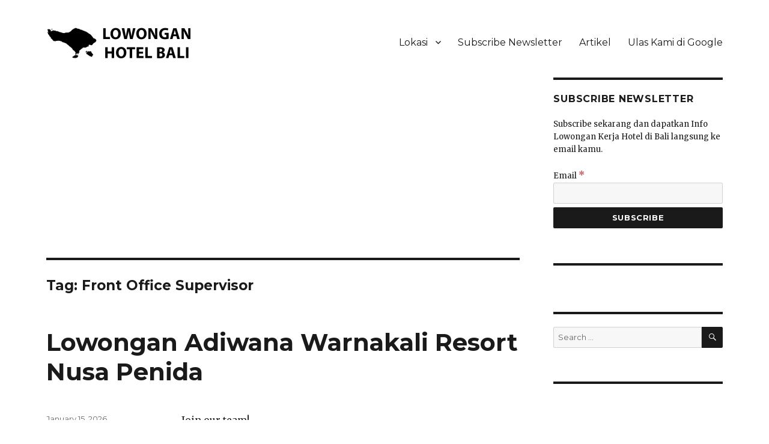

--- FILE ---
content_type: text/html; charset=UTF-8
request_url: https://www.lowonganhotelbali.com/tag/front-office-supervisor/
body_size: 24388
content:
<!DOCTYPE html>
<html lang="en-US" class="no-js">
<head>
	<meta charset="UTF-8">
	<meta name="viewport" content="width=device-width, initial-scale=1">
	<link rel="profile" href="https://gmpg.org/xfn/11">
		<meta name="google-site-verification" content="c-t_ihI_p4_JgbyURcUrcjt1qbKqJYGTt_fyGR1QWW4" />
	<!-- Global site tag (gtag.js) - Google Analytics -->
	<script async src="https://www.googletagmanager.com/gtag/js?id=UA-57606923-7"></script>
	<script>
	  window.dataLayer = window.dataLayer || [];
	  function gtag(){dataLayer.push(arguments);}
	  gtag('js', new Date());

	  gtag('config', 'UA-57606923-7');
	</script>
	<script async src="//pagead2.googlesyndication.com/pagead/js/adsbygoogle.js"></script>
	<script>
	     (adsbygoogle = window.adsbygoogle || []).push({
	          google_ad_client: "ca-pub-8131150177576260",
	          enable_page_level_ads: true
	     });
	</script>
	<!-- sharethis -->
	<script type='text/javascript' src='https://platform-api.sharethis.com/js/sharethis.js#property=652792ec05f82e0013986e5d&product=sop' async='async'></script>
	<script>(function(html){html.className = html.className.replace(/\bno-js\b/,'js')})(document.documentElement);</script>
<meta name='robots' content='index, follow, max-image-preview:large, max-snippet:-1, max-video-preview:-1' />
	<style>img:is([sizes="auto" i], [sizes^="auto," i]) { contain-intrinsic-size: 3000px 1500px }</style>
	
	<!-- This site is optimized with the Yoast SEO plugin v26.7 - https://yoast.com/wordpress/plugins/seo/ -->
	<title>Front Office Supervisor Archives - Lowongan Hotel Bali | Loker Hotel Bali | HHRMA Hotel Bali</title>
	<link rel="canonical" href="https://www.lowonganhotelbali.com/tag/front-office-supervisor/" />
	<link rel="next" href="https://www.lowonganhotelbali.com/tag/front-office-supervisor/page/2/" />
	<meta property="og:locale" content="en_US" />
	<meta property="og:type" content="article" />
	<meta property="og:title" content="Front Office Supervisor Archives - Lowongan Hotel Bali | Loker Hotel Bali | HHRMA Hotel Bali" />
	<meta property="og:url" content="https://www.lowonganhotelbali.com/tag/front-office-supervisor/" />
	<meta property="og:site_name" content="Lowongan Hotel Bali | Loker Hotel Bali | HHRMA Hotel Bali" />
	<meta name="twitter:card" content="summary_large_image" />
	<!-- / Yoast SEO plugin. -->


<link rel='dns-prefetch' href='//fonts.googleapis.com' />
<link rel="alternate" type="application/rss+xml" title="Lowongan Hotel Bali | Loker Hotel Bali | HHRMA Hotel Bali &raquo; Feed" href="https://www.lowonganhotelbali.com/feed/" />
<link rel="alternate" type="application/rss+xml" title="Lowongan Hotel Bali | Loker Hotel Bali | HHRMA Hotel Bali &raquo; Comments Feed" href="https://www.lowonganhotelbali.com/comments/feed/" />
<link rel="alternate" type="application/rss+xml" title="Lowongan Hotel Bali | Loker Hotel Bali | HHRMA Hotel Bali &raquo; Front Office Supervisor Tag Feed" href="https://www.lowonganhotelbali.com/tag/front-office-supervisor/feed/" />
		<!-- This site uses the Google Analytics by ExactMetrics plugin v8.11.1 - Using Analytics tracking - https://www.exactmetrics.com/ -->
							<script src="//www.googletagmanager.com/gtag/js?id=G-F4K6Z6DFHL"  data-cfasync="false" data-wpfc-render="false" type="text/javascript" async></script>
			<script data-cfasync="false" data-wpfc-render="false" type="text/javascript">
				var em_version = '8.11.1';
				var em_track_user = true;
				var em_no_track_reason = '';
								var ExactMetricsDefaultLocations = {"page_location":"https:\/\/www.lowonganhotelbali.com\/tag\/front-office-supervisor\/"};
								if ( typeof ExactMetricsPrivacyGuardFilter === 'function' ) {
					var ExactMetricsLocations = (typeof ExactMetricsExcludeQuery === 'object') ? ExactMetricsPrivacyGuardFilter( ExactMetricsExcludeQuery ) : ExactMetricsPrivacyGuardFilter( ExactMetricsDefaultLocations );
				} else {
					var ExactMetricsLocations = (typeof ExactMetricsExcludeQuery === 'object') ? ExactMetricsExcludeQuery : ExactMetricsDefaultLocations;
				}

								var disableStrs = [
										'ga-disable-G-F4K6Z6DFHL',
									];

				/* Function to detect opted out users */
				function __gtagTrackerIsOptedOut() {
					for (var index = 0; index < disableStrs.length; index++) {
						if (document.cookie.indexOf(disableStrs[index] + '=true') > -1) {
							return true;
						}
					}

					return false;
				}

				/* Disable tracking if the opt-out cookie exists. */
				if (__gtagTrackerIsOptedOut()) {
					for (var index = 0; index < disableStrs.length; index++) {
						window[disableStrs[index]] = true;
					}
				}

				/* Opt-out function */
				function __gtagTrackerOptout() {
					for (var index = 0; index < disableStrs.length; index++) {
						document.cookie = disableStrs[index] + '=true; expires=Thu, 31 Dec 2099 23:59:59 UTC; path=/';
						window[disableStrs[index]] = true;
					}
				}

				if ('undefined' === typeof gaOptout) {
					function gaOptout() {
						__gtagTrackerOptout();
					}
				}
								window.dataLayer = window.dataLayer || [];

				window.ExactMetricsDualTracker = {
					helpers: {},
					trackers: {},
				};
				if (em_track_user) {
					function __gtagDataLayer() {
						dataLayer.push(arguments);
					}

					function __gtagTracker(type, name, parameters) {
						if (!parameters) {
							parameters = {};
						}

						if (parameters.send_to) {
							__gtagDataLayer.apply(null, arguments);
							return;
						}

						if (type === 'event') {
														parameters.send_to = exactmetrics_frontend.v4_id;
							var hookName = name;
							if (typeof parameters['event_category'] !== 'undefined') {
								hookName = parameters['event_category'] + ':' + name;
							}

							if (typeof ExactMetricsDualTracker.trackers[hookName] !== 'undefined') {
								ExactMetricsDualTracker.trackers[hookName](parameters);
							} else {
								__gtagDataLayer('event', name, parameters);
							}
							
						} else {
							__gtagDataLayer.apply(null, arguments);
						}
					}

					__gtagTracker('js', new Date());
					__gtagTracker('set', {
						'developer_id.dNDMyYj': true,
											});
					if ( ExactMetricsLocations.page_location ) {
						__gtagTracker('set', ExactMetricsLocations);
					}
										__gtagTracker('config', 'G-F4K6Z6DFHL', {"forceSSL":"true","link_attribution":"true"} );
										window.gtag = __gtagTracker;										(function () {
						/* https://developers.google.com/analytics/devguides/collection/analyticsjs/ */
						/* ga and __gaTracker compatibility shim. */
						var noopfn = function () {
							return null;
						};
						var newtracker = function () {
							return new Tracker();
						};
						var Tracker = function () {
							return null;
						};
						var p = Tracker.prototype;
						p.get = noopfn;
						p.set = noopfn;
						p.send = function () {
							var args = Array.prototype.slice.call(arguments);
							args.unshift('send');
							__gaTracker.apply(null, args);
						};
						var __gaTracker = function () {
							var len = arguments.length;
							if (len === 0) {
								return;
							}
							var f = arguments[len - 1];
							if (typeof f !== 'object' || f === null || typeof f.hitCallback !== 'function') {
								if ('send' === arguments[0]) {
									var hitConverted, hitObject = false, action;
									if ('event' === arguments[1]) {
										if ('undefined' !== typeof arguments[3]) {
											hitObject = {
												'eventAction': arguments[3],
												'eventCategory': arguments[2],
												'eventLabel': arguments[4],
												'value': arguments[5] ? arguments[5] : 1,
											}
										}
									}
									if ('pageview' === arguments[1]) {
										if ('undefined' !== typeof arguments[2]) {
											hitObject = {
												'eventAction': 'page_view',
												'page_path': arguments[2],
											}
										}
									}
									if (typeof arguments[2] === 'object') {
										hitObject = arguments[2];
									}
									if (typeof arguments[5] === 'object') {
										Object.assign(hitObject, arguments[5]);
									}
									if ('undefined' !== typeof arguments[1].hitType) {
										hitObject = arguments[1];
										if ('pageview' === hitObject.hitType) {
											hitObject.eventAction = 'page_view';
										}
									}
									if (hitObject) {
										action = 'timing' === arguments[1].hitType ? 'timing_complete' : hitObject.eventAction;
										hitConverted = mapArgs(hitObject);
										__gtagTracker('event', action, hitConverted);
									}
								}
								return;
							}

							function mapArgs(args) {
								var arg, hit = {};
								var gaMap = {
									'eventCategory': 'event_category',
									'eventAction': 'event_action',
									'eventLabel': 'event_label',
									'eventValue': 'event_value',
									'nonInteraction': 'non_interaction',
									'timingCategory': 'event_category',
									'timingVar': 'name',
									'timingValue': 'value',
									'timingLabel': 'event_label',
									'page': 'page_path',
									'location': 'page_location',
									'title': 'page_title',
									'referrer' : 'page_referrer',
								};
								for (arg in args) {
																		if (!(!args.hasOwnProperty(arg) || !gaMap.hasOwnProperty(arg))) {
										hit[gaMap[arg]] = args[arg];
									} else {
										hit[arg] = args[arg];
									}
								}
								return hit;
							}

							try {
								f.hitCallback();
							} catch (ex) {
							}
						};
						__gaTracker.create = newtracker;
						__gaTracker.getByName = newtracker;
						__gaTracker.getAll = function () {
							return [];
						};
						__gaTracker.remove = noopfn;
						__gaTracker.loaded = true;
						window['__gaTracker'] = __gaTracker;
					})();
									} else {
										console.log("");
					(function () {
						function __gtagTracker() {
							return null;
						}

						window['__gtagTracker'] = __gtagTracker;
						window['gtag'] = __gtagTracker;
					})();
									}
			</script>
							<!-- / Google Analytics by ExactMetrics -->
		<script type="text/javascript">
/* <![CDATA[ */
window._wpemojiSettings = {"baseUrl":"https:\/\/s.w.org\/images\/core\/emoji\/16.0.1\/72x72\/","ext":".png","svgUrl":"https:\/\/s.w.org\/images\/core\/emoji\/16.0.1\/svg\/","svgExt":".svg","source":{"concatemoji":"https:\/\/www.lowonganhotelbali.com\/wp-includes\/js\/wp-emoji-release.min.js?ver=6.8.3"}};
/*! This file is auto-generated */
!function(s,n){var o,i,e;function c(e){try{var t={supportTests:e,timestamp:(new Date).valueOf()};sessionStorage.setItem(o,JSON.stringify(t))}catch(e){}}function p(e,t,n){e.clearRect(0,0,e.canvas.width,e.canvas.height),e.fillText(t,0,0);var t=new Uint32Array(e.getImageData(0,0,e.canvas.width,e.canvas.height).data),a=(e.clearRect(0,0,e.canvas.width,e.canvas.height),e.fillText(n,0,0),new Uint32Array(e.getImageData(0,0,e.canvas.width,e.canvas.height).data));return t.every(function(e,t){return e===a[t]})}function u(e,t){e.clearRect(0,0,e.canvas.width,e.canvas.height),e.fillText(t,0,0);for(var n=e.getImageData(16,16,1,1),a=0;a<n.data.length;a++)if(0!==n.data[a])return!1;return!0}function f(e,t,n,a){switch(t){case"flag":return n(e,"\ud83c\udff3\ufe0f\u200d\u26a7\ufe0f","\ud83c\udff3\ufe0f\u200b\u26a7\ufe0f")?!1:!n(e,"\ud83c\udde8\ud83c\uddf6","\ud83c\udde8\u200b\ud83c\uddf6")&&!n(e,"\ud83c\udff4\udb40\udc67\udb40\udc62\udb40\udc65\udb40\udc6e\udb40\udc67\udb40\udc7f","\ud83c\udff4\u200b\udb40\udc67\u200b\udb40\udc62\u200b\udb40\udc65\u200b\udb40\udc6e\u200b\udb40\udc67\u200b\udb40\udc7f");case"emoji":return!a(e,"\ud83e\udedf")}return!1}function g(e,t,n,a){var r="undefined"!=typeof WorkerGlobalScope&&self instanceof WorkerGlobalScope?new OffscreenCanvas(300,150):s.createElement("canvas"),o=r.getContext("2d",{willReadFrequently:!0}),i=(o.textBaseline="top",o.font="600 32px Arial",{});return e.forEach(function(e){i[e]=t(o,e,n,a)}),i}function t(e){var t=s.createElement("script");t.src=e,t.defer=!0,s.head.appendChild(t)}"undefined"!=typeof Promise&&(o="wpEmojiSettingsSupports",i=["flag","emoji"],n.supports={everything:!0,everythingExceptFlag:!0},e=new Promise(function(e){s.addEventListener("DOMContentLoaded",e,{once:!0})}),new Promise(function(t){var n=function(){try{var e=JSON.parse(sessionStorage.getItem(o));if("object"==typeof e&&"number"==typeof e.timestamp&&(new Date).valueOf()<e.timestamp+604800&&"object"==typeof e.supportTests)return e.supportTests}catch(e){}return null}();if(!n){if("undefined"!=typeof Worker&&"undefined"!=typeof OffscreenCanvas&&"undefined"!=typeof URL&&URL.createObjectURL&&"undefined"!=typeof Blob)try{var e="postMessage("+g.toString()+"("+[JSON.stringify(i),f.toString(),p.toString(),u.toString()].join(",")+"));",a=new Blob([e],{type:"text/javascript"}),r=new Worker(URL.createObjectURL(a),{name:"wpTestEmojiSupports"});return void(r.onmessage=function(e){c(n=e.data),r.terminate(),t(n)})}catch(e){}c(n=g(i,f,p,u))}t(n)}).then(function(e){for(var t in e)n.supports[t]=e[t],n.supports.everything=n.supports.everything&&n.supports[t],"flag"!==t&&(n.supports.everythingExceptFlag=n.supports.everythingExceptFlag&&n.supports[t]);n.supports.everythingExceptFlag=n.supports.everythingExceptFlag&&!n.supports.flag,n.DOMReady=!1,n.readyCallback=function(){n.DOMReady=!0}}).then(function(){return e}).then(function(){var e;n.supports.everything||(n.readyCallback(),(e=n.source||{}).concatemoji?t(e.concatemoji):e.wpemoji&&e.twemoji&&(t(e.twemoji),t(e.wpemoji)))}))}((window,document),window._wpemojiSettings);
/* ]]> */
</script>
<style id='wp-emoji-styles-inline-css' type='text/css'>

	img.wp-smiley, img.emoji {
		display: inline !important;
		border: none !important;
		box-shadow: none !important;
		height: 1em !important;
		width: 1em !important;
		margin: 0 0.07em !important;
		vertical-align: -0.1em !important;
		background: none !important;
		padding: 0 !important;
	}
</style>
<link rel='stylesheet' id='wp-block-library-css' href='https://www.lowonganhotelbali.com/wp-includes/css/dist/block-library/style.min.css?ver=6.8.3' type='text/css' media='all' />
<style id='classic-theme-styles-inline-css' type='text/css'>
/*! This file is auto-generated */
.wp-block-button__link{color:#fff;background-color:#32373c;border-radius:9999px;box-shadow:none;text-decoration:none;padding:calc(.667em + 2px) calc(1.333em + 2px);font-size:1.125em}.wp-block-file__button{background:#32373c;color:#fff;text-decoration:none}
</style>
<link rel='stylesheet' id='mailster-form-style-css' href='https://www.lowonganhotelbali.com/wp-content/plugins/mailster/build/form/style-index.css?ver=6.8.3' type='text/css' media='all' />
<style id='global-styles-inline-css' type='text/css'>
:root{--wp--preset--aspect-ratio--square: 1;--wp--preset--aspect-ratio--4-3: 4/3;--wp--preset--aspect-ratio--3-4: 3/4;--wp--preset--aspect-ratio--3-2: 3/2;--wp--preset--aspect-ratio--2-3: 2/3;--wp--preset--aspect-ratio--16-9: 16/9;--wp--preset--aspect-ratio--9-16: 9/16;--wp--preset--color--black: #000000;--wp--preset--color--cyan-bluish-gray: #abb8c3;--wp--preset--color--white: #ffffff;--wp--preset--color--pale-pink: #f78da7;--wp--preset--color--vivid-red: #cf2e2e;--wp--preset--color--luminous-vivid-orange: #ff6900;--wp--preset--color--luminous-vivid-amber: #fcb900;--wp--preset--color--light-green-cyan: #7bdcb5;--wp--preset--color--vivid-green-cyan: #00d084;--wp--preset--color--pale-cyan-blue: #8ed1fc;--wp--preset--color--vivid-cyan-blue: #0693e3;--wp--preset--color--vivid-purple: #9b51e0;--wp--preset--gradient--vivid-cyan-blue-to-vivid-purple: linear-gradient(135deg,rgba(6,147,227,1) 0%,rgb(155,81,224) 100%);--wp--preset--gradient--light-green-cyan-to-vivid-green-cyan: linear-gradient(135deg,rgb(122,220,180) 0%,rgb(0,208,130) 100%);--wp--preset--gradient--luminous-vivid-amber-to-luminous-vivid-orange: linear-gradient(135deg,rgba(252,185,0,1) 0%,rgba(255,105,0,1) 100%);--wp--preset--gradient--luminous-vivid-orange-to-vivid-red: linear-gradient(135deg,rgba(255,105,0,1) 0%,rgb(207,46,46) 100%);--wp--preset--gradient--very-light-gray-to-cyan-bluish-gray: linear-gradient(135deg,rgb(238,238,238) 0%,rgb(169,184,195) 100%);--wp--preset--gradient--cool-to-warm-spectrum: linear-gradient(135deg,rgb(74,234,220) 0%,rgb(151,120,209) 20%,rgb(207,42,186) 40%,rgb(238,44,130) 60%,rgb(251,105,98) 80%,rgb(254,248,76) 100%);--wp--preset--gradient--blush-light-purple: linear-gradient(135deg,rgb(255,206,236) 0%,rgb(152,150,240) 100%);--wp--preset--gradient--blush-bordeaux: linear-gradient(135deg,rgb(254,205,165) 0%,rgb(254,45,45) 50%,rgb(107,0,62) 100%);--wp--preset--gradient--luminous-dusk: linear-gradient(135deg,rgb(255,203,112) 0%,rgb(199,81,192) 50%,rgb(65,88,208) 100%);--wp--preset--gradient--pale-ocean: linear-gradient(135deg,rgb(255,245,203) 0%,rgb(182,227,212) 50%,rgb(51,167,181) 100%);--wp--preset--gradient--electric-grass: linear-gradient(135deg,rgb(202,248,128) 0%,rgb(113,206,126) 100%);--wp--preset--gradient--midnight: linear-gradient(135deg,rgb(2,3,129) 0%,rgb(40,116,252) 100%);--wp--preset--font-size--small: 13px;--wp--preset--font-size--medium: 20px;--wp--preset--font-size--large: 36px;--wp--preset--font-size--x-large: 42px;--wp--preset--spacing--20: 0.44rem;--wp--preset--spacing--30: 0.67rem;--wp--preset--spacing--40: 1rem;--wp--preset--spacing--50: 1.5rem;--wp--preset--spacing--60: 2.25rem;--wp--preset--spacing--70: 3.38rem;--wp--preset--spacing--80: 5.06rem;--wp--preset--shadow--natural: 6px 6px 9px rgba(0, 0, 0, 0.2);--wp--preset--shadow--deep: 12px 12px 50px rgba(0, 0, 0, 0.4);--wp--preset--shadow--sharp: 6px 6px 0px rgba(0, 0, 0, 0.2);--wp--preset--shadow--outlined: 6px 6px 0px -3px rgba(255, 255, 255, 1), 6px 6px rgba(0, 0, 0, 1);--wp--preset--shadow--crisp: 6px 6px 0px rgba(0, 0, 0, 1);}:where(.is-layout-flex){gap: 0.5em;}:where(.is-layout-grid){gap: 0.5em;}body .is-layout-flex{display: flex;}.is-layout-flex{flex-wrap: wrap;align-items: center;}.is-layout-flex > :is(*, div){margin: 0;}body .is-layout-grid{display: grid;}.is-layout-grid > :is(*, div){margin: 0;}:where(.wp-block-columns.is-layout-flex){gap: 2em;}:where(.wp-block-columns.is-layout-grid){gap: 2em;}:where(.wp-block-post-template.is-layout-flex){gap: 1.25em;}:where(.wp-block-post-template.is-layout-grid){gap: 1.25em;}.has-black-color{color: var(--wp--preset--color--black) !important;}.has-cyan-bluish-gray-color{color: var(--wp--preset--color--cyan-bluish-gray) !important;}.has-white-color{color: var(--wp--preset--color--white) !important;}.has-pale-pink-color{color: var(--wp--preset--color--pale-pink) !important;}.has-vivid-red-color{color: var(--wp--preset--color--vivid-red) !important;}.has-luminous-vivid-orange-color{color: var(--wp--preset--color--luminous-vivid-orange) !important;}.has-luminous-vivid-amber-color{color: var(--wp--preset--color--luminous-vivid-amber) !important;}.has-light-green-cyan-color{color: var(--wp--preset--color--light-green-cyan) !important;}.has-vivid-green-cyan-color{color: var(--wp--preset--color--vivid-green-cyan) !important;}.has-pale-cyan-blue-color{color: var(--wp--preset--color--pale-cyan-blue) !important;}.has-vivid-cyan-blue-color{color: var(--wp--preset--color--vivid-cyan-blue) !important;}.has-vivid-purple-color{color: var(--wp--preset--color--vivid-purple) !important;}.has-black-background-color{background-color: var(--wp--preset--color--black) !important;}.has-cyan-bluish-gray-background-color{background-color: var(--wp--preset--color--cyan-bluish-gray) !important;}.has-white-background-color{background-color: var(--wp--preset--color--white) !important;}.has-pale-pink-background-color{background-color: var(--wp--preset--color--pale-pink) !important;}.has-vivid-red-background-color{background-color: var(--wp--preset--color--vivid-red) !important;}.has-luminous-vivid-orange-background-color{background-color: var(--wp--preset--color--luminous-vivid-orange) !important;}.has-luminous-vivid-amber-background-color{background-color: var(--wp--preset--color--luminous-vivid-amber) !important;}.has-light-green-cyan-background-color{background-color: var(--wp--preset--color--light-green-cyan) !important;}.has-vivid-green-cyan-background-color{background-color: var(--wp--preset--color--vivid-green-cyan) !important;}.has-pale-cyan-blue-background-color{background-color: var(--wp--preset--color--pale-cyan-blue) !important;}.has-vivid-cyan-blue-background-color{background-color: var(--wp--preset--color--vivid-cyan-blue) !important;}.has-vivid-purple-background-color{background-color: var(--wp--preset--color--vivid-purple) !important;}.has-black-border-color{border-color: var(--wp--preset--color--black) !important;}.has-cyan-bluish-gray-border-color{border-color: var(--wp--preset--color--cyan-bluish-gray) !important;}.has-white-border-color{border-color: var(--wp--preset--color--white) !important;}.has-pale-pink-border-color{border-color: var(--wp--preset--color--pale-pink) !important;}.has-vivid-red-border-color{border-color: var(--wp--preset--color--vivid-red) !important;}.has-luminous-vivid-orange-border-color{border-color: var(--wp--preset--color--luminous-vivid-orange) !important;}.has-luminous-vivid-amber-border-color{border-color: var(--wp--preset--color--luminous-vivid-amber) !important;}.has-light-green-cyan-border-color{border-color: var(--wp--preset--color--light-green-cyan) !important;}.has-vivid-green-cyan-border-color{border-color: var(--wp--preset--color--vivid-green-cyan) !important;}.has-pale-cyan-blue-border-color{border-color: var(--wp--preset--color--pale-cyan-blue) !important;}.has-vivid-cyan-blue-border-color{border-color: var(--wp--preset--color--vivid-cyan-blue) !important;}.has-vivid-purple-border-color{border-color: var(--wp--preset--color--vivid-purple) !important;}.has-vivid-cyan-blue-to-vivid-purple-gradient-background{background: var(--wp--preset--gradient--vivid-cyan-blue-to-vivid-purple) !important;}.has-light-green-cyan-to-vivid-green-cyan-gradient-background{background: var(--wp--preset--gradient--light-green-cyan-to-vivid-green-cyan) !important;}.has-luminous-vivid-amber-to-luminous-vivid-orange-gradient-background{background: var(--wp--preset--gradient--luminous-vivid-amber-to-luminous-vivid-orange) !important;}.has-luminous-vivid-orange-to-vivid-red-gradient-background{background: var(--wp--preset--gradient--luminous-vivid-orange-to-vivid-red) !important;}.has-very-light-gray-to-cyan-bluish-gray-gradient-background{background: var(--wp--preset--gradient--very-light-gray-to-cyan-bluish-gray) !important;}.has-cool-to-warm-spectrum-gradient-background{background: var(--wp--preset--gradient--cool-to-warm-spectrum) !important;}.has-blush-light-purple-gradient-background{background: var(--wp--preset--gradient--blush-light-purple) !important;}.has-blush-bordeaux-gradient-background{background: var(--wp--preset--gradient--blush-bordeaux) !important;}.has-luminous-dusk-gradient-background{background: var(--wp--preset--gradient--luminous-dusk) !important;}.has-pale-ocean-gradient-background{background: var(--wp--preset--gradient--pale-ocean) !important;}.has-electric-grass-gradient-background{background: var(--wp--preset--gradient--electric-grass) !important;}.has-midnight-gradient-background{background: var(--wp--preset--gradient--midnight) !important;}.has-small-font-size{font-size: var(--wp--preset--font-size--small) !important;}.has-medium-font-size{font-size: var(--wp--preset--font-size--medium) !important;}.has-large-font-size{font-size: var(--wp--preset--font-size--large) !important;}.has-x-large-font-size{font-size: var(--wp--preset--font-size--x-large) !important;}
:where(.wp-block-post-template.is-layout-flex){gap: 1.25em;}:where(.wp-block-post-template.is-layout-grid){gap: 1.25em;}
:where(.wp-block-columns.is-layout-flex){gap: 2em;}:where(.wp-block-columns.is-layout-grid){gap: 2em;}
:root :where(.wp-block-pullquote){font-size: 1.5em;line-height: 1.6;}
</style>
<link rel='stylesheet' id='math-captcha-frontend-css' href='https://www.lowonganhotelbali.com/wp-content/plugins/wp-advanced-math-captcha/css/frontend.css?ver=6.8.3' type='text/css' media='all' />
<link crossorigin="anonymous" rel='stylesheet' id='twentysixteen-fonts-css' href='https://fonts.googleapis.com/css?family=Merriweather%3A400%2C700%2C900%2C400italic%2C700italic%2C900italic%7CMontserrat%3A400%2C700%7CInconsolata%3A400&#038;subset=latin%2Clatin-ext' type='text/css' media='all' />
<link rel='stylesheet' id='genericons-css' href='https://www.lowonganhotelbali.com/wp-content/themes/twentysixteen/genericons/genericons.css?ver=3.4.1' type='text/css' media='all' />
<link rel='stylesheet' id='twentysixteen-style-css' href='https://www.lowonganhotelbali.com/wp-content/themes/twentysixteen/style.css?ver=6.8.3' type='text/css' media='all' />
<!--[if lt IE 10]>
<link rel='stylesheet' id='twentysixteen-ie-css' href='https://www.lowonganhotelbali.com/wp-content/themes/twentysixteen/css/ie.css?ver=20160816' type='text/css' media='all' />
<![endif]-->
<!--[if lt IE 9]>
<link rel='stylesheet' id='twentysixteen-ie8-css' href='https://www.lowonganhotelbali.com/wp-content/themes/twentysixteen/css/ie8.css?ver=20160816' type='text/css' media='all' />
<![endif]-->
<!--[if lt IE 8]>
<link rel='stylesheet' id='twentysixteen-ie7-css' href='https://www.lowonganhotelbali.com/wp-content/themes/twentysixteen/css/ie7.css?ver=20160816' type='text/css' media='all' />
<![endif]-->
<script type="text/javascript" id="mailster_recaptcha_script-js-extra">
/* <![CDATA[ */
var mailster_recaptcha = {"public_key":"6LdObl8UAAAAABzG-Em4mSHK_MHEHAOg_4FWPmEz","forms":["1"]};
/* ]]> */
</script>
<script type="text/javascript" src="https://www.lowonganhotelbali.com/wp-content/plugins/mailster-recaptcha/build/recaptcha.js?ver=4.1.16" id="mailster_recaptcha_script-js"></script>
<script type="text/javascript" src="https://www.lowonganhotelbali.com/wp-content/plugins/google-analytics-dashboard-for-wp/assets/js/frontend-gtag.min.js?ver=8.11.1" id="exactmetrics-frontend-script-js" async="async" data-wp-strategy="async"></script>
<script data-cfasync="false" data-wpfc-render="false" type="text/javascript" id='exactmetrics-frontend-script-js-extra'>/* <![CDATA[ */
var exactmetrics_frontend = {"js_events_tracking":"true","download_extensions":"doc,pdf,ppt,zip,xls,docx,pptx,xlsx","inbound_paths":"[{\"path\":\"\\\/go\\\/\",\"label\":\"affiliate\"},{\"path\":\"\\\/recommend\\\/\",\"label\":\"affiliate\"}]","home_url":"https:\/\/www.lowonganhotelbali.com","hash_tracking":"false","v4_id":"G-F4K6Z6DFHL"};/* ]]> */
</script>
<script type="text/javascript" src="https://www.lowonganhotelbali.com/wp-includes/js/jquery/jquery.min.js?ver=3.7.1" id="jquery-core-js"></script>
<script type="text/javascript" src="https://www.lowonganhotelbali.com/wp-includes/js/jquery/jquery-migrate.min.js?ver=3.4.1" id="jquery-migrate-js"></script>
<script type="text/javascript" src="https://www.lowonganhotelbali.com/wp-includes/js/dist/vendor/react.min.js?ver=18.3.1.1" id="react-js"></script>
<script type="text/javascript" src="https://www.lowonganhotelbali.com/wp-includes/js/dist/vendor/react-jsx-runtime.min.js?ver=18.3.1" id="react-jsx-runtime-js"></script>
<script type="text/javascript" src="https://www.lowonganhotelbali.com/wp-includes/js/dist/hooks.min.js?ver=4d63a3d491d11ffd8ac6" id="wp-hooks-js"></script>
<script type="text/javascript" src="https://www.lowonganhotelbali.com/wp-includes/js/dist/deprecated.min.js?ver=e1f84915c5e8ae38964c" id="wp-deprecated-js"></script>
<script type="text/javascript" src="https://www.lowonganhotelbali.com/wp-includes/js/dist/dom.min.js?ver=80bd57c84b45cf04f4ce" id="wp-dom-js"></script>
<script type="text/javascript" src="https://www.lowonganhotelbali.com/wp-includes/js/dist/vendor/react-dom.min.js?ver=18.3.1.1" id="react-dom-js"></script>
<script type="text/javascript" src="https://www.lowonganhotelbali.com/wp-includes/js/dist/escape-html.min.js?ver=6561a406d2d232a6fbd2" id="wp-escape-html-js"></script>
<script type="text/javascript" src="https://www.lowonganhotelbali.com/wp-includes/js/dist/element.min.js?ver=a4eeeadd23c0d7ab1d2d" id="wp-element-js"></script>
<script type="text/javascript" src="https://www.lowonganhotelbali.com/wp-includes/js/dist/is-shallow-equal.min.js?ver=e0f9f1d78d83f5196979" id="wp-is-shallow-equal-js"></script>
<script type="text/javascript" src="https://www.lowonganhotelbali.com/wp-includes/js/dist/i18n.min.js?ver=5e580eb46a90c2b997e6" id="wp-i18n-js"></script>
<script type="text/javascript" id="wp-i18n-js-after">
/* <![CDATA[ */
wp.i18n.setLocaleData( { 'text direction\u0004ltr': [ 'ltr' ] } );
/* ]]> */
</script>
<script type="text/javascript" src="https://www.lowonganhotelbali.com/wp-includes/js/dist/keycodes.min.js?ver=034ff647a54b018581d3" id="wp-keycodes-js"></script>
<script type="text/javascript" src="https://www.lowonganhotelbali.com/wp-includes/js/dist/priority-queue.min.js?ver=9c21c957c7e50ffdbf48" id="wp-priority-queue-js"></script>
<script type="text/javascript" src="https://www.lowonganhotelbali.com/wp-includes/js/dist/compose.min.js?ver=84bcf832a5c99203f3db" id="wp-compose-js"></script>
<script type="text/javascript" src="https://www.lowonganhotelbali.com/wp-includes/js/dist/private-apis.min.js?ver=0f8478f1ba7e0eea562b" id="wp-private-apis-js"></script>
<script type="text/javascript" src="https://www.lowonganhotelbali.com/wp-includes/js/dist/redux-routine.min.js?ver=8bb92d45458b29590f53" id="wp-redux-routine-js"></script>
<script type="text/javascript" src="https://www.lowonganhotelbali.com/wp-includes/js/dist/data.min.js?ver=fe6c4835cd00e12493c3" id="wp-data-js"></script>
<script type="text/javascript" id="wp-data-js-after">
/* <![CDATA[ */
( function() {
	var userId = 0;
	var storageKey = "WP_DATA_USER_" + userId;
	wp.data
		.use( wp.data.plugins.persistence, { storageKey: storageKey } );
} )();
/* ]]> */
</script>
<script type="text/javascript" src="https://www.lowonganhotelbali.com/wp-content/plugins/wp-advanced-math-captcha/js/wmc.js?ver=2.1.8" id="wmc-js-js" defer="defer" data-wp-strategy="defer"></script>
<!--[if lt IE 9]>
<script type="text/javascript" src="https://www.lowonganhotelbali.com/wp-content/themes/twentysixteen/js/html5.js?ver=3.7.3" id="twentysixteen-html5-js"></script>
<![endif]-->
<link rel="https://api.w.org/" href="https://www.lowonganhotelbali.com/wp-json/" /><link rel="alternate" title="JSON" type="application/json" href="https://www.lowonganhotelbali.com/wp-json/wp/v2/tags/64" /><link rel="EditURI" type="application/rsd+xml" title="RSD" href="https://www.lowonganhotelbali.com/xmlrpc.php?rsd" />
<meta name="generator" content="WordPress 6.8.3" />


<!-- This site is optimized with the Schema plugin v1.7.9.6 - https://schema.press -->
<script type="application/ld+json">[{"@context":"http:\/\/schema.org\/","@type":"WPHeader","url":"","headline":"Tag: Front Office Supervisor","description":""},{"@context":"http:\/\/schema.org\/","@type":"WPFooter","url":"","headline":"Tag: Front Office Supervisor","description":""}]</script>



<!-- This site is optimized with the Schema plugin v1.7.9.6 - https://schema.press -->
<script type="application/ld+json">{"@context":"https:\/\/schema.org\/","@type":"CollectionPage","headline":"Front Office Supervisor Tag","description":"","url":"https:\/\/www.lowonganhotelbali.com\/tag\/e-commerce-executive\/","sameAs":[],"hasPart":[{"@context":"https:\/\/schema.org\/","@type":"BlogPosting","mainEntityOfPage":{"@type":"WebPage","@id":"https:\/\/www.lowonganhotelbali.com\/lowongan-adiwana-warnakali-resort-nusa-penida-17\/"},"url":"https:\/\/www.lowonganhotelbali.com\/lowongan-adiwana-warnakali-resort-nusa-penida-17\/","headline":"Lowongan Adiwana Warnakali Resort Nusa Penida","datePublished":"2026-01-15T10:55:34+08:00","dateModified":"2026-01-15T10:55:34+08:00","publisher":{"@type":"Organization","@id":"https:\/\/www.lowonganhotelbali.com\/#organization","name":"Lowongan Hotel Bali","logo":{"@type":"ImageObject","url":"https:\/\/www.lowonganhotelbali.com\/wp-content\/uploads\/2018\/11\/logo_ig.jpg","width":600,"height":60}},"articleSection":"Nusa Penida","keywords":"E-commerce Executive, Front Office Supervisor","description":"Join our team! Open opportunities: Front Office Supervisor E-Commerce Executive General Requirements: Good personality, positive attitude, honest, detail oriented Excellent command of English, both spoken and written Relevant experience in the same or similar position within the hospitality industry Familiar with OTA extranets and Channel Manager systems Willing to","author":{"@type":"Person","name":"admin Lowongan Hotel Bali","url":"https:\/\/www.lowonganhotelbali.com\/author\/lowonganhotel-admin\/","description":"Admin lowongan hotel Bali.","image":{"@type":"ImageObject","url":"https:\/\/secure.gravatar.com\/avatar\/39780d0fe2c85c8a8df736d2c22a6d730761fe38e128a1a5f992c6a33d281b63?s=96&d=mm&r=g","height":96,"width":96},"sameAs":["https:\/\/lowonganhotelbali.com","https:\/\/www.instagram.com\/lowonganhotelbali\/"]}},{"@context":"https:\/\/schema.org\/","@type":"BlogPosting","mainEntityOfPage":{"@type":"WebPage","@id":"https:\/\/www.lowonganhotelbali.com\/lowongan-kakul-villa-suites-ubud-5\/"},"url":"https:\/\/www.lowonganhotelbali.com\/lowongan-kakul-villa-suites-ubud-5\/","headline":"Lowongan Kakul Villa & Suites Ubud","datePublished":"2025-10-14T12:36:47+08:00","dateModified":"2025-10-14T12:36:47+08:00","publisher":{"@type":"Organization","@id":"https:\/\/www.lowonganhotelbali.com\/#organization","name":"Lowongan Hotel Bali","logo":{"@type":"ImageObject","url":"https:\/\/www.lowonganhotelbali.com\/wp-content\/uploads\/2018\/11\/logo_ig.jpg","width":600,"height":60}},"articleSection":"Ubud","keywords":"Front Office Supervisor","description":"Kakul Villa &amp; Suites UbudLooking for new candidates to fill the following position: 1. Front Office Supervisor Main Responsibilities: Respond to guest inquiries and resolve issues and complaints in a timely, friendly and efficient manner Support, assist, and train team members in handling guest inquiries and requests and in","author":{"@type":"Person","name":"admin Lowongan Hotel Bali","url":"https:\/\/www.lowonganhotelbali.com\/author\/lowonganhotel-admin\/","description":"Admin lowongan hotel Bali.","image":{"@type":"ImageObject","url":"https:\/\/secure.gravatar.com\/avatar\/39780d0fe2c85c8a8df736d2c22a6d730761fe38e128a1a5f992c6a33d281b63?s=96&d=mm&r=g","height":96,"width":96},"sameAs":["https:\/\/lowonganhotelbali.com","https:\/\/www.instagram.com\/lowonganhotelbali\/"]}},{"@context":"https:\/\/schema.org\/","@type":"BlogPosting","mainEntityOfPage":{"@type":"WebPage","@id":"https:\/\/www.lowonganhotelbali.com\/lowongan-adiwana-warnakali-resort-nusa-penida-14\/"},"url":"https:\/\/www.lowonganhotelbali.com\/lowongan-adiwana-warnakali-resort-nusa-penida-14\/","headline":"Lowongan Adiwana Warnakali Resort Nusa Penida","datePublished":"2025-09-25T11:04:10+08:00","dateModified":"2025-09-25T11:04:10+08:00","publisher":{"@type":"Organization","@id":"https:\/\/www.lowonganhotelbali.com\/#organization","name":"Lowongan Hotel Bali","logo":{"@type":"ImageObject","url":"https:\/\/www.lowonganhotelbali.com\/wp-content\/uploads\/2018\/11\/logo_ig.jpg","width":600,"height":60}},"articleSection":"Nusa Penida","keywords":"Assistant E-commerce Manager, Engineering, Front Office Supervisor, Operation Manager","description":"ADIWANA WARNAKALI RESORT, NUSA PENIDA ISLANDJoin our team! Open opportunities: Operation Manager Assistant E-commerce Manager Front Office Supervisor Engineering General Requirements: Relevant experience in a similar position Excellent command in English spoken and written Confident and optimistic on upselling (1) (2) (3) Familiar with booking engine and VHP system","author":{"@type":"Person","name":"admin Lowongan Hotel Bali","url":"https:\/\/www.lowonganhotelbali.com\/author\/lowonganhotel-admin\/","description":"Admin lowongan hotel Bali.","image":{"@type":"ImageObject","url":"https:\/\/secure.gravatar.com\/avatar\/39780d0fe2c85c8a8df736d2c22a6d730761fe38e128a1a5f992c6a33d281b63?s=96&d=mm&r=g","height":96,"width":96},"sameAs":["https:\/\/lowonganhotelbali.com","https:\/\/www.instagram.com\/lowonganhotelbali\/"]}},{"@context":"https:\/\/schema.org\/","@type":"BlogPosting","mainEntityOfPage":{"@type":"WebPage","@id":"https:\/\/www.lowonganhotelbali.com\/lowongan-the-ning-resort-ubud\/"},"url":"https:\/\/www.lowonganhotelbali.com\/lowongan-the-ning-resort-ubud\/","headline":"Lowongan The Ning Resort Ubud","datePublished":"2025-09-19T11:23:08+08:00","dateModified":"2025-09-19T11:23:08+08:00","publisher":{"@type":"Organization","@id":"https:\/\/www.lowonganhotelbali.com\/#organization","name":"Lowongan Hotel Bali","logo":{"@type":"ImageObject","url":"https:\/\/www.lowonganhotelbali.com\/wp-content\/uploads\/2018\/11\/logo_ig.jpg","width":600,"height":60}},"articleSection":"Ubud","keywords":"Daily Worker Front Office\/GSA, Daily Worker- Waiter\/Waitress, Front Office Supervisor, sales manager","description":"The Ning Resort Ubud is a 5* Resort located in Ubud. Currently we are seeking a high-spirits and self-motivated candidates to join our team as: Sales Manager Front Office Supervisor Daily Worker Front Office\/GSA Daily Worker Waiter\/Waitress With qualifications: Minimum 3 years’ experience in managerial or similar position will","author":{"@type":"Person","name":"admin Lowongan Hotel Bali","url":"https:\/\/www.lowonganhotelbali.com\/author\/lowonganhotel-admin\/","description":"Admin lowongan hotel Bali.","image":{"@type":"ImageObject","url":"https:\/\/secure.gravatar.com\/avatar\/39780d0fe2c85c8a8df736d2c22a6d730761fe38e128a1a5f992c6a33d281b63?s=96&d=mm&r=g","height":96,"width":96},"sameAs":["https:\/\/lowonganhotelbali.com","https:\/\/www.instagram.com\/lowonganhotelbali\/"]}},{"@context":"https:\/\/schema.org\/","@type":"BlogPosting","mainEntityOfPage":{"@type":"WebPage","@id":"https:\/\/www.lowonganhotelbali.com\/lowongan-adiwana-warnakali-resort-nusa-penida-13\/"},"url":"https:\/\/www.lowonganhotelbali.com\/lowongan-adiwana-warnakali-resort-nusa-penida-13\/","headline":"Lowongan Adiwana Warnakali Resort Nusa Penida","datePublished":"2025-09-17T11:38:45+08:00","dateModified":"2025-09-17T11:38:45+08:00","publisher":{"@type":"Organization","@id":"https:\/\/www.lowonganhotelbali.com\/#organization","name":"Lowongan Hotel Bali","logo":{"@type":"ImageObject","url":"https:\/\/www.lowonganhotelbali.com\/wp-content\/uploads\/2018\/11\/logo_ig.jpg","width":600,"height":60}},"articleSection":"Nusa Penida","keywords":"Assistant E-commerce Manager, Engineering, Front Office Supervisor, Operation Manager","description":"Join our team! Open opportunities: Operation Manager Assistant E-commerce Manager Front Office Supervisor Engineering General Requirements: Relevant experience in a similar position Excellent command in English (spoken and written) Confident and optimistic in upselling (1)(2)(3) Familiar with booking engine and VHP system (1)(2)(3) Highly motivated, disciplined, and service-oriented Able","author":{"@type":"Person","name":"admin Lowongan Hotel Bali","url":"https:\/\/www.lowonganhotelbali.com\/author\/lowonganhotel-admin\/","description":"Admin lowongan hotel Bali.","image":{"@type":"ImageObject","url":"https:\/\/secure.gravatar.com\/avatar\/39780d0fe2c85c8a8df736d2c22a6d730761fe38e128a1a5f992c6a33d281b63?s=96&d=mm&r=g","height":96,"width":96},"sameAs":["https:\/\/lowonganhotelbali.com","https:\/\/www.instagram.com\/lowonganhotelbali\/"]}},{"@context":"https:\/\/schema.org\/","@type":"BlogPosting","mainEntityOfPage":{"@type":"WebPage","@id":"https:\/\/www.lowonganhotelbali.com\/lowongan-unagi-wooden-villas-ubud-2\/"},"url":"https:\/\/www.lowonganhotelbali.com\/lowongan-unagi-wooden-villas-ubud-2\/","headline":"Lowongan Unagi Wooden Villas Ubud","datePublished":"2025-08-04T11:14:29+08:00","dateModified":"2025-08-04T11:14:29+08:00","publisher":{"@type":"Organization","@id":"https:\/\/www.lowonganhotelbali.com\/#organization","name":"Lowongan Hotel Bali","logo":{"@type":"ImageObject","url":"https:\/\/www.lowonganhotelbali.com\/wp-content\/uploads\/2018\/11\/logo_ig.jpg","width":600,"height":60}},"articleSection":"Ubud","keywords":"Engineering Daily Worker, Front Office Supervisor","description":"Surrounded by rice paddies, caressed by the gentle breeze and lush green trees, it will be a new experience to stay at Unagi’s wonderful. Staying true to its name, the complex of wooden homes adds a local of local craftsmanship in each corner, strengthening the richness of the local","author":{"@type":"Person","name":"admin Lowongan Hotel Bali","url":"https:\/\/www.lowonganhotelbali.com\/author\/lowonganhotel-admin\/","description":"Admin lowongan hotel Bali.","image":{"@type":"ImageObject","url":"https:\/\/secure.gravatar.com\/avatar\/39780d0fe2c85c8a8df736d2c22a6d730761fe38e128a1a5f992c6a33d281b63?s=96&d=mm&r=g","height":96,"width":96},"sameAs":["https:\/\/lowonganhotelbali.com","https:\/\/www.instagram.com\/lowonganhotelbali\/"]}},{"@context":"https:\/\/schema.org\/","@type":"BlogPosting","mainEntityOfPage":{"@type":"WebPage","@id":"https:\/\/www.lowonganhotelbali.com\/lowongan-mantra-wellness-center-uluwatu-pecatu\/"},"url":"https:\/\/www.lowonganhotelbali.com\/lowongan-mantra-wellness-center-uluwatu-pecatu\/","headline":"Lowongan Mantra Wellness Center Uluwatu Pecatu","datePublished":"2025-07-14T11:41:11+08:00","dateModified":"2025-07-14T11:41:11+08:00","publisher":{"@type":"Organization","@id":"https:\/\/www.lowonganhotelbali.com\/#organization","name":"Lowongan Hotel Bali","logo":{"@type":"ImageObject","url":"https:\/\/www.lowonganhotelbali.com\/wp-content\/uploads\/2018\/11\/logo_ig.jpg","width":600,"height":60}},"articleSection":"Pecatu","keywords":"Front Office Supervisor","description":"Mantra Wellness Center set against the breathtaking natural backdrop of Uluwatu, Bali, our innovative wellness retreat offers a holistic and inspiring approach to health and healing. With 12 elegantly appointed suite rooms, a serene yoga shala, a fully equipped Pilates studio, sauna, cold plunge, and a central pool, our","author":{"@type":"Person","name":"admin Lowongan Hotel Bali","url":"https:\/\/www.lowonganhotelbali.com\/author\/lowonganhotel-admin\/","description":"Admin lowongan hotel Bali.","image":{"@type":"ImageObject","url":"https:\/\/secure.gravatar.com\/avatar\/39780d0fe2c85c8a8df736d2c22a6d730761fe38e128a1a5f992c6a33d281b63?s=96&d=mm&r=g","height":96,"width":96},"sameAs":["https:\/\/lowonganhotelbali.com","https:\/\/www.instagram.com\/lowonganhotelbali\/"]}},{"@context":"https:\/\/schema.org\/","@type":"BlogPosting","mainEntityOfPage":{"@type":"WebPage","@id":"https:\/\/www.lowonganhotelbali.com\/lowongan-swiss-belinn-seminyak\/"},"url":"https:\/\/www.lowonganhotelbali.com\/lowongan-swiss-belinn-seminyak\/","headline":"Lowongan Swiss-Belinn Seminyak","datePublished":"2025-06-20T11:17:38+08:00","dateModified":"2025-06-20T11:17:38+08:00","publisher":{"@type":"Organization","@id":"https:\/\/www.lowonganhotelbali.com\/#organization","name":"Lowongan Hotel Bali","logo":{"@type":"ImageObject","url":"https:\/\/www.lowonganhotelbali.com\/wp-content\/uploads\/2018\/11\/logo_ig.jpg","width":600,"height":60}},"articleSection":"Seminyak","keywords":"All Departement Trainee, Assistant Front Office Manager, Chief Accounting, Engineering Daily Worker, Engineering Staff, Front Office Daily Worker, Front Office Staff, Front Office Supervisor, Purchasing (Daily Worker)","description":"We are looking for qualified individuals who are highly motivated, knowledgeable and skillful to join our 3 star property in 🌴 Seminyak as: Chief Accounting Assistant Front Office Manager Front Office Supervisor Front Office Staff Front Office – Daily Worker Engineering – Daily Worker Engineering Staff Purchasing – daily","author":{"@type":"Person","name":"admin Lowongan Hotel Bali","url":"https:\/\/www.lowonganhotelbali.com\/author\/lowonganhotel-admin\/","description":"Admin lowongan hotel Bali.","image":{"@type":"ImageObject","url":"https:\/\/secure.gravatar.com\/avatar\/39780d0fe2c85c8a8df736d2c22a6d730761fe38e128a1a5f992c6a33d281b63?s=96&d=mm&r=g","height":96,"width":96},"sameAs":["https:\/\/lowonganhotelbali.com","https:\/\/www.instagram.com\/lowonganhotelbali\/"]}},{"@context":"https:\/\/schema.org\/","@type":"BlogPosting","mainEntityOfPage":{"@type":"WebPage","@id":"https:\/\/www.lowonganhotelbali.com\/lowongan-sovereign-bali-hotel-kuta-5\/"},"url":"https:\/\/www.lowonganhotelbali.com\/lowongan-sovereign-bali-hotel-kuta-5\/","headline":"Lowongan Sovereign Bali Hotel Kuta","datePublished":"2025-03-19T14:48:14+08:00","dateModified":"2025-03-19T14:48:14+08:00","publisher":{"@type":"Organization","@id":"https:\/\/www.lowonganhotelbali.com\/#organization","name":"Lowongan Hotel Bali","logo":{"@type":"ImageObject","url":"https:\/\/www.lowonganhotelbali.com\/wp-content\/uploads\/2018\/11\/logo_ig.jpg","width":600,"height":60}},"articleSection":"Kuta","keywords":"All Departement Trainee, Duty Manager, Front Office Supervisor, Guest Relation Officer ( Female), Guest Services Agent","description":"Hotel Name: Sovereign Bali Hotel Location: Jl. Raya Tuban, Lingkungan Griya No. 2, Tuban, Bali 80361 URGENTLY NEEDED Sovereign Bali is a 4-star hotel with a premium location that provides high-quality services and facilities. Strategically located near the famous Ngurah Rai International Airport, Kuta Beach, Seminyak, Sanur, and only","author":{"@type":"Person","name":"admin Lowongan Hotel Bali","url":"https:\/\/www.lowonganhotelbali.com\/author\/lowonganhotel-admin\/","description":"Admin lowongan hotel Bali.","image":{"@type":"ImageObject","url":"https:\/\/secure.gravatar.com\/avatar\/39780d0fe2c85c8a8df736d2c22a6d730761fe38e128a1a5f992c6a33d281b63?s=96&d=mm&r=g","height":96,"width":96},"sameAs":["https:\/\/lowonganhotelbali.com","https:\/\/www.instagram.com\/lowonganhotelbali\/"]}},{"@context":"https:\/\/schema.org\/","@type":"BlogPosting","mainEntityOfPage":{"@type":"WebPage","@id":"https:\/\/www.lowonganhotelbali.com\/lowongan-kakul-villa-suites-ubud-4\/"},"url":"https:\/\/www.lowonganhotelbali.com\/lowongan-kakul-villa-suites-ubud-4\/","headline":"Lowongan Kakul Villa & Suites Ubud","datePublished":"2025-02-25T10:36:06+08:00","dateModified":"2025-02-25T10:36:06+08:00","publisher":{"@type":"Organization","@id":"https:\/\/www.lowonganhotelbali.com\/#organization","name":"Lowongan Hotel Bali","logo":{"@type":"ImageObject","url":"https:\/\/www.lowonganhotelbali.com\/wp-content\/uploads\/2018\/11\/logo_ig.jpg","width":600,"height":60}},"articleSection":"Ubud","keywords":"Front Office Supervisor","description":"Kakul Villa &amp; Suites, looking for new candidates to fill these following: Front Office Supervisor Main Responsibilities Respond to guest inquiries and resolve issues and complaints in a timely, friendly and efficient manner Support, assist, and train team members in handling guest inquiries and requests and in resolving guest","author":{"@type":"Person","name":"admin Lowongan Hotel Bali","url":"https:\/\/www.lowonganhotelbali.com\/author\/lowonganhotel-admin\/","description":"Admin lowongan hotel Bali.","image":{"@type":"ImageObject","url":"https:\/\/secure.gravatar.com\/avatar\/39780d0fe2c85c8a8df736d2c22a6d730761fe38e128a1a5f992c6a33d281b63?s=96&d=mm&r=g","height":96,"width":96},"sameAs":["https:\/\/lowonganhotelbali.com","https:\/\/www.instagram.com\/lowonganhotelbali\/"]}}]}</script>

			<link rel="preload" href="https://www.lowonganhotelbali.com/wp-content/plugins/wordpress-popup/assets/hustle-ui/fonts/hustle-icons-font.woff2" as="font" type="font/woff2" crossorigin>
			<style type="text/css" id="twentysixteen-header-css">
		.site-branding {
			margin: 0 auto 0 0;
		}

		.site-branding .site-title,
		.site-description {
			clip: rect(1px, 1px, 1px, 1px);
			position: absolute;
		}
	</style>
	<!-- There is no amphtml version available for this URL. --><style id="hustle-module-3-0-styles" class="hustle-module-styles hustle-module-styles-3">@media screen and (min-width: 783px) {.hustle-ui:not(.hustle-size--small).module_id_3 .hustle-popup-content {max-width: 600px;max-height: none;max-height: unset;overflow-y: initial;}}@media screen and (min-width: 783px) { .hustle-layout {max-height: none;max-height: unset;}} .hustle-ui.module_id_3  {padding-right: 15px;padding-left: 15px;}.hustle-ui.module_id_3  .hustle-popup-content .hustle-info,.hustle-ui.module_id_3  .hustle-popup-content .hustle-optin {padding-top: 15px;padding-bottom: 15px;}@media screen and (min-width: 783px) {.hustle-ui:not(.hustle-size--small).module_id_3  {padding-right: 15px;padding-left: 15px;}.hustle-ui:not(.hustle-size--small).module_id_3  .hustle-popup-content .hustle-info,.hustle-ui:not(.hustle-size--small).module_id_3  .hustle-popup-content .hustle-optin {padding-top: 15px;padding-bottom: 15px;}} .hustle-ui.module_id_3 .hustle-layout {margin: 0px 0px 0px 0px;padding: 20px 30px 20px 30px;border-width: 0px 0px 0px 0px;border-style: solid;border-color: rgba(0,0,0,0);border-radius: 0px 0px 0px 0px;overflow: hidden;background-color: #0d0d0d;-moz-box-shadow: 0px 0px 0px 0px rgba(0,0,0,0);-webkit-box-shadow: 0px 0px 0px 0px rgba(0,0,0,0);box-shadow: 0px 0px 0px 0px rgba(0,0,0,0);}@media screen and (min-width: 783px) {.hustle-ui:not(.hustle-size--small).module_id_3 .hustle-layout {margin: 0px 0px 0px 0px;padding: 20px 20px 20px 20px;border-width: 0px 0px 0px 0px;border-style: solid;border-radius: 0px 0px 0px 0px;-moz-box-shadow: 0px 0px 0px 0px rgba(0,0,0,0);-webkit-box-shadow: 0px 0px 0px 0px rgba(0,0,0,0);box-shadow: 0px 0px 0px 0px rgba(0,0,0,0);}} .hustle-ui.module_id_3 .hustle-layout .hustle-layout-content {padding: 0px 0px 0px 0px;border-width: 0px 0px 0px 0px;border-style: solid;border-radius: 0px 0px 0px 0px;border-color: rgba(0,0,0,0);background-color: rgba(0,0,0,0);-moz-box-shadow: 0px 0px 0px 0px rgba(0,0,0,0);-webkit-box-shadow: 0px 0px 0px 0px rgba(0,0,0,0);box-shadow: 0px 0px 0px 0px rgba(0,0,0,0);}.hustle-ui.module_id_3 .hustle-main-wrapper {position: relative;padding:32px 0 0;}@media screen and (min-width: 783px) {.hustle-ui:not(.hustle-size--small).module_id_3 .hustle-layout .hustle-layout-content {padding: 0px 0px 0px 0px;border-width: 0px 0px 0px 0px;border-style: solid;border-radius: 0px 0px 0px 0px;-moz-box-shadow: 0px 0px 0px 0px rgba(0,0,0,0);-webkit-box-shadow: 0px 0px 0px 0px rgba(0,0,0,0);box-shadow: 0px 0px 0px 0px rgba(0,0,0,0);}}@media screen and (min-width: 783px) {.hustle-ui:not(.hustle-size--small).module_id_3 .hustle-main-wrapper {padding:32px 0 0;}}  .hustle-ui.module_id_3 .hustle-layout .hustle-content {margin: 0px 0px 0px 0px;padding: 0px 0px 0px 0px;border-width: 0px 0px 0px 0px;border-style: solid;border-radius: 0px 0px 0px 0px;border-color: rgba(0,0,0,0);background-color: rgba(0,0,0,0);-moz-box-shadow: 0px 0px 0px 0px rgba(0,0,0,0);-webkit-box-shadow: 0px 0px 0px 0px rgba(0,0,0,0);box-shadow: 0px 0px 0px 0px rgba(0,0,0,0);}.hustle-ui.module_id_3 .hustle-layout .hustle-content .hustle-content-wrap {padding: 0px 0 0px 0;}@media screen and (min-width: 783px) {.hustle-ui:not(.hustle-size--small).module_id_3 .hustle-layout .hustle-content {margin: 0px 0px 0px 0px;padding: 0px 0px 0px 0px;border-width: 0px 0px 0px 0px;border-style: solid;border-radius: 0px 0px 0px 0px;-moz-box-shadow: 0px 0px 0px 0px rgba(0,0,0,0);-webkit-box-shadow: 0px 0px 0px 0px rgba(0,0,0,0);box-shadow: 0px 0px 0px 0px rgba(0,0,0,0);}.hustle-ui:not(.hustle-size--small).module_id_3 .hustle-layout .hustle-content .hustle-content-wrap {padding: 0px 0 0px 0;}} .hustle-ui.module_id_3 .hustle-layout .hustle-group-content {margin: 30px 0px 0px 0px;padding: 0px 0px 0px 0px;border-color: rgba(0,0,0,0);border-width: 0px 0px 0px 0px;border-style: solid;color: #eaeaea;}.hustle-ui.module_id_3 .hustle-layout .hustle-group-content b,.hustle-ui.module_id_3 .hustle-layout .hustle-group-content strong {font-weight: bold;}.hustle-ui.module_id_3 .hustle-layout .hustle-group-content a,.hustle-ui.module_id_3 .hustle-layout .hustle-group-content a:visited {color: #38C5B5;}.hustle-ui.module_id_3 .hustle-layout .hustle-group-content a:hover {color: #2DA194;}.hustle-ui.module_id_3 .hustle-layout .hustle-group-content a:focus,.hustle-ui.module_id_3 .hustle-layout .hustle-group-content a:active {color: #2DA194;}@media screen and (min-width: 783px) {.hustle-ui:not(.hustle-size--small).module_id_3 .hustle-layout .hustle-group-content {margin: 30px 0px 0px 0px;padding: 0px 0px 0px 0px;border-width: 0px 0px 0px 0px;border-style: solid;}}.hustle-ui.module_id_3 .hustle-layout .hustle-group-content {color: #eaeaea;font-size: 16px;line-height: 26px;font-family: Roboto;}@media screen and (min-width: 783px) {.hustle-ui:not(.hustle-size--small).module_id_3 .hustle-layout .hustle-group-content {font-size: 16px;line-height: 26px;}}.hustle-ui.module_id_3 .hustle-layout .hustle-group-content p:not([class*="forminator-"]) {margin: 0 0 10px;color: #eaeaea;font: normal 16px/26px Roboto;font-style: normal;letter-spacing: -0.25px;text-transform: none;text-decoration: none;}.hustle-ui.module_id_3 .hustle-layout .hustle-group-content p:not([class*="forminator-"]):last-child {margin-bottom: 0;}@media screen and (min-width: 783px) {.hustle-ui:not(.hustle-size--small).module_id_3 .hustle-layout .hustle-group-content p:not([class*="forminator-"]) {margin: 0 0 10px;font: normal 16px/26px Roboto;font-style: normal;letter-spacing: -0.25px;text-transform: none;text-decoration: none;}.hustle-ui:not(.hustle-size--small).module_id_3 .hustle-layout .hustle-group-content p:not([class*="forminator-"]):last-child {margin-bottom: 0;}}.hustle-ui.module_id_3 .hustle-layout .hustle-group-content h1:not([class*="forminator-"]) {margin: 0 0 10px;color: #eaeaea;font: 700 28px/1.4em Roboto;font-style: normal;letter-spacing: 0px;text-transform: none;text-decoration: none;}.hustle-ui.module_id_3 .hustle-layout .hustle-group-content h1:not([class*="forminator-"]):last-child {margin-bottom: 0;}@media screen and (min-width: 783px) {.hustle-ui:not(.hustle-size--small).module_id_3 .hustle-layout .hustle-group-content h1:not([class*="forminator-"]) {margin: 0 0 10px;font: 700 28px/1.4em Roboto;font-style: normal;letter-spacing: 0px;text-transform: none;text-decoration: none;}.hustle-ui:not(.hustle-size--small).module_id_3 .hustle-layout .hustle-group-content h1:not([class*="forminator-"]):last-child {margin-bottom: 0;}}.hustle-ui.module_id_3 .hustle-layout .hustle-group-content h2:not([class*="forminator-"]) {margin: 0 0 10px;color: #eaeaea;font: 700 22px/1.4em Roboto;font-style: normal;letter-spacing: 0px;text-transform: none;text-decoration: none;}.hustle-ui.module_id_3 .hustle-layout .hustle-group-content h2:not([class*="forminator-"]):last-child {margin-bottom: 0;}@media screen and (min-width: 783px) {.hustle-ui:not(.hustle-size--small).module_id_3 .hustle-layout .hustle-group-content h2:not([class*="forminator-"]) {margin: 0 0 10px;font: 700 22px/1.4em Roboto;font-style: normal;letter-spacing: 0px;text-transform: none;text-decoration: none;}.hustle-ui:not(.hustle-size--small).module_id_3 .hustle-layout .hustle-group-content h2:not([class*="forminator-"]):last-child {margin-bottom: 0;}}.hustle-ui.module_id_3 .hustle-layout .hustle-group-content h3:not([class*="forminator-"]) {margin: 0 0 10px;color: #eaeaea;font: 700 18px/1.4em Roboto;font-style: normal;letter-spacing: 0px;text-transform: none;text-decoration: none;}.hustle-ui.module_id_3 .hustle-layout .hustle-group-content h3:not([class*="forminator-"]):last-child {margin-bottom: 0;}@media screen and (min-width: 783px) {.hustle-ui:not(.hustle-size--small).module_id_3 .hustle-layout .hustle-group-content h3:not([class*="forminator-"]) {margin: 0 0 10px;font: 700 18px/1.4em Roboto;font-style: normal;letter-spacing: 0px;text-transform: none;text-decoration: none;}.hustle-ui:not(.hustle-size--small).module_id_3 .hustle-layout .hustle-group-content h3:not([class*="forminator-"]):last-child {margin-bottom: 0;}}.hustle-ui.module_id_3 .hustle-layout .hustle-group-content h4:not([class*="forminator-"]) {margin: 0 0 10px;color: #eaeaea;font: 700 16px/1.4em Roboto;font-style: normal;letter-spacing: 0px;text-transform: none;text-decoration: none;}.hustle-ui.module_id_3 .hustle-layout .hustle-group-content h4:not([class*="forminator-"]):last-child {margin-bottom: 0;}@media screen and (min-width: 783px) {.hustle-ui:not(.hustle-size--small).module_id_3 .hustle-layout .hustle-group-content h4:not([class*="forminator-"]) {margin: 0 0 10px;font: 700 16px/1.4em Roboto;font-style: normal;letter-spacing: 0px;text-transform: none;text-decoration: none;}.hustle-ui:not(.hustle-size--small).module_id_3 .hustle-layout .hustle-group-content h4:not([class*="forminator-"]):last-child {margin-bottom: 0;}}.hustle-ui.module_id_3 .hustle-layout .hustle-group-content h5:not([class*="forminator-"]) {margin: 0 0 10px;color: #eaeaea;font: 700 14px/1.4em Roboto;font-style: normal;letter-spacing: 0px;text-transform: none;text-decoration: none;}.hustle-ui.module_id_3 .hustle-layout .hustle-group-content h5:not([class*="forminator-"]):last-child {margin-bottom: 0;}@media screen and (min-width: 783px) {.hustle-ui:not(.hustle-size--small).module_id_3 .hustle-layout .hustle-group-content h5:not([class*="forminator-"]) {margin: 0 0 10px;font: 700 14px/1.4em Roboto;font-style: normal;letter-spacing: 0px;text-transform: none;text-decoration: none;}.hustle-ui:not(.hustle-size--small).module_id_3 .hustle-layout .hustle-group-content h5:not([class*="forminator-"]):last-child {margin-bottom: 0;}}.hustle-ui.module_id_3 .hustle-layout .hustle-group-content h6:not([class*="forminator-"]) {margin: 0 0 10px;color: #eaeaea;font: 700 12px/1.4em Roboto;font-style: normal;letter-spacing: 0px;text-transform: uppercase;text-decoration: none;}.hustle-ui.module_id_3 .hustle-layout .hustle-group-content h6:not([class*="forminator-"]):last-child {margin-bottom: 0;}@media screen and (min-width: 783px) {.hustle-ui:not(.hustle-size--small).module_id_3 .hustle-layout .hustle-group-content h6:not([class*="forminator-"]) {margin: 0 0 10px;font: 700 12px/1.4em Roboto;font-style: normal;letter-spacing: 0px;text-transform: uppercase;text-decoration: none;}.hustle-ui:not(.hustle-size--small).module_id_3 .hustle-layout .hustle-group-content h6:not([class*="forminator-"]):last-child {margin-bottom: 0;}}.hustle-ui.module_id_3 .hustle-layout .hustle-group-content ol:not([class*="forminator-"]),.hustle-ui.module_id_3 .hustle-layout .hustle-group-content ul:not([class*="forminator-"]) {margin: 0 0 10px;}.hustle-ui.module_id_3 .hustle-layout .hustle-group-content ol:not([class*="forminator-"]):last-child,.hustle-ui.module_id_3 .hustle-layout .hustle-group-content ul:not([class*="forminator-"]):last-child {margin-bottom: 0;}.hustle-ui.module_id_3 .hustle-layout .hustle-group-content li:not([class*="forminator-"]) {margin: 0 0 5px;color: #eaeaea;font: 400 14px/1.45em Roboto;font-style: normal;letter-spacing: 0px;text-transform: none;text-decoration: none;}.hustle-ui.module_id_3 .hustle-layout .hustle-group-content li:not([class*="forminator-"]):last-child {margin-bottom: 0;}.hustle-ui.module_id_3 .hustle-layout .hustle-group-content ol:not([class*="forminator-"]) li:before {color: #ADB5B7}.hustle-ui.module_id_3 .hustle-layout .hustle-group-content ul:not([class*="forminator-"]) li:before {background-color: #ADB5B7}@media screen and (min-width: 783px) {.hustle-ui.module_id_3 .hustle-layout .hustle-group-content ol:not([class*="forminator-"]),.hustle-ui.module_id_3 .hustle-layout .hustle-group-content ul:not([class*="forminator-"]) {margin: 0 0 20px;}.hustle-ui.module_id_3 .hustle-layout .hustle-group-content ol:not([class*="forminator-"]):last-child,.hustle-ui.module_id_3 .hustle-layout .hustle-group-content ul:not([class*="forminator-"]):last-child {margin: 0;}}@media screen and (min-width: 783px) {.hustle-ui:not(.hustle-size--small).module_id_3 .hustle-layout .hustle-group-content li:not([class*="forminator-"]) {margin: 0 0 5px;font: 400 14px/1.45em Roboto;font-style: normal;letter-spacing: 0px;text-transform: none;text-decoration: none;}.hustle-ui:not(.hustle-size--small).module_id_3 .hustle-layout .hustle-group-content li:not([class*="forminator-"]):last-child {margin-bottom: 0;}}.hustle-ui.module_id_3 .hustle-layout .hustle-group-content blockquote {margin-right: 0;margin-left: 0;} .hustle-ui.module_id_3 .hustle-nsa-link {margin: 10px 0px 0px 0px;text-align: center;}.hustle-ui.module_id_3 .hustle-nsa-link {font-size: 14px;line-height: 22px;font-family: Roboto;letter-spacing: -0.22px;}.hustle-ui.module_id_3 .hustle-nsa-link a,.hustle-ui.module_id_3 .hustle-nsa-link a:visited {color: #414141;font-weight: normal;font-style: normal;text-transform: none;text-decoration: none;}.hustle-ui.module_id_3 .hustle-nsa-link a:hover {color: #0d0d0d;}.hustle-ui.module_id_3 .hustle-nsa-link a:focus,.hustle-ui.module_id_3 .hustle-nsa-link a:active {color: #0d0d0d;}@media screen and (min-width: 783px) {.hustle-ui:not(.hustle-size--small).module_id_3 .hustle-nsa-link {margin: 15px 0px 0px 0px;text-align: center;}.hustle-ui:not(.hustle-size--small).module_id_3 .hustle-nsa-link {font-size: 14px;line-height: 22px;letter-spacing: -0.22px;}.hustle-ui:not(.hustle-size--small).module_id_3 .hustle-nsa-link a {font-weight: normal;font-style: normal;text-transform: none;text-decoration: none;}}button.hustle-button-close .hustle-icon-close:before {font-size: inherit;}.hustle-ui.module_id_3 button.hustle-button-close {color: #565656;background: transparent;border-radius: 0;position: absolute;z-index: 1;display: block;width: 32px;height: 32px;right: 0;left: auto;top: 0;bottom: auto;transform: unset;}.hustle-ui.module_id_3 button.hustle-button-close .hustle-icon-close {font-size: 12px;}.hustle-ui.module_id_3 button.hustle-button-close:hover {color: #0d0d0d;}.hustle-ui.module_id_3 button.hustle-button-close:focus {color: #0d0d0d;}@media screen and (min-width: 783px) {.hustle-ui:not(.hustle-size--small).module_id_3 button.hustle-button-close .hustle-icon-close {font-size: 12px;}.hustle-ui:not(.hustle-size--small).module_id_3 button.hustle-button-close {background: transparent;border-radius: 0;display: block;width: 32px;height: 32px;right: 0;left: auto;top: 0;bottom: auto;transform: unset;}}.hustle-ui.module_id_3 .hustle-popup-mask {background-color: rgba(255,255,255,0.85);} .hustle-ui.module_id_3 .hustle-layout .hustle-group-content blockquote {border-left-color: #38C5B5;}.hustle-ui.hustle_module_id_3[data-id="3"] .hustle-ui .mailster-form input[type="submit"].submit-button{width: 100%; border: 1px solid #fff;}</style><link rel="icon" href="https://www.lowonganhotelbali.com/wp-content/uploads/2018/11/cropped-logo_ig-1-32x32.jpg" sizes="32x32" />
<link rel="icon" href="https://www.lowonganhotelbali.com/wp-content/uploads/2018/11/cropped-logo_ig-1-192x192.jpg" sizes="192x192" />
<link rel="apple-touch-icon" href="https://www.lowonganhotelbali.com/wp-content/uploads/2018/11/cropped-logo_ig-1-180x180.jpg" />
<meta name="msapplication-TileImage" content="https://www.lowonganhotelbali.com/wp-content/uploads/2018/11/cropped-logo_ig-1-270x270.jpg" />
	<!-- Tambahan Javascript untuk close sticky -->
	<script type="text/javascript">
	  function closeAds(){
	      document.getElementById("footer_sticky").style.display = "none";
	  }
	</script>
	<!-- End -->
	<!-- Tambahan Style untuk sticky -->
	<style type="text/css">
	  .footer_sticky{
	      margin:0 auto;
	      position:fixed;
	      bottom:0px;
	      width:100%;
	      height: 50px;
	      background: white;
	      text-align:center;
	      height: auto;
	      z-index: 9999;
	  }
	  .footer_sticky_inside{
	      margin: 0 auto;
	      position: relative;
	      width: 320px;
	      background: none;
	      height: 50px;
	      z-index: 9999;
	  }
	  .close_button{
	      color: white;
	      cursor:pointer; 
	      position: absolute; 
	      background: #0f63b2; 
	      font-size: 8pt;
	      padding: 3px 6px 3px 6px;
	      bottom: 50px;
	      right: 0;
	      font-family: 'Poppins';
	      z-index: 9999;
	  }
	</style>
	<!-- END -->
	<!-- Yandex -->
	<meta name="yandex-verification" content="fb0df8ec5264c270" />
	<!-- Google tag (gtag.js) GA4 -->
	<script async src="https://www.googletagmanager.com/gtag/js?id=G-F4K6Z6DFHL"></script>
	<script>
	  window.dataLayer = window.dataLayer || [];
	  function gtag(){dataLayer.push(arguments);}
	  gtag('js', new Date());

	  gtag('config', 'G-F4K6Z6DFHL');
	</script>


</head>

<body data-rsssl=1 class="archive tag tag-front-office-supervisor tag-64 wp-custom-logo wp-theme-twentysixteen hfeed">
<!-- Sticky -->
<div class="footer_sticky" id="footer_sticky">
    <div class="footer_sticky_inside">
        <a class="close_button" onclick="closeAds()">Close Ads X</a>
        <div id='div-gpt-ad-sticky'>
        	<script async src="//pagead2.googlesyndication.com/pagead/js/adsbygoogle.js"></script>
			<!-- Small FIxed FOoter -->
			<ins class="adsbygoogle"
			     style="display:inline-block;width:320px;height:50px"
			     data-ad-client="ca-pub-8131150177576260"
			     data-ad-slot="8367741423"></ins>
			<script>
			(adsbygoogle = window.adsbygoogle || []).push({});
			</script>
           <script>

    if(window.innerWidth > 728)
    {
    //ID harus sama dengan DIV ID di body
    document.getElementById("footer_sticky").style.display = "none";
    }

           </script>
</div>
    </div>
</div>
<!-- End Sticky -->
<div id="page" class="site">
	<div class="site-inner">
		<a class="skip-link screen-reader-text" href="#content">Skip to content</a>

		<header id="masthead" class="site-header" role="banner">
			<div class="site-header-main">
				<div class="site-branding">
					<a href="https://www.lowonganhotelbali.com/" class="custom-logo-link" rel="home"><img width="240" height="53" src="https://www.lowonganhotelbali.com/wp-content/uploads/2019/04/cropped-logoLowonganHotelBaliPanjang.png" class="custom-logo" alt="Lowongan Hotel Bali | Loker Hotel Bali | HHRMA Hotel Bali" decoding="async" srcset="https://www.lowonganhotelbali.com/wp-content/uploads/2019/04/cropped-logoLowonganHotelBaliPanjang.png 240w, https://www.lowonganhotelbali.com/wp-content/uploads/2019/04/cropped-logoLowonganHotelBaliPanjang-200x44.png 200w" sizes="(max-width: 240px) 85vw, 240px" /></a>
											<p class="site-title"><a href="https://www.lowonganhotelbali.com/" rel="home">Lowongan Hotel Bali | Loker Hotel Bali | HHRMA Hotel Bali</a></p>
											<p class="site-description">Lowongan Kerja Hotel di Bali | HHRMA Hotel Bali</p>
									</div><!-- .site-branding -->

									<div id="mobile-menu-lhj">
						<!--<a href="/newsletter-signup" style="color: #000;"><span class="genericon genericon-subscribe" style="font-size:30px;margin-right:8px;"></span></a>-->
						<a href="/newsletter-signup" style="color: #000;"><img src="https://www.lowonganhotelbali.com/wp-content/uploads/2022/04/subscribe-lhb.png" style="width: 90px;"></a>
						<a href="/pencarian" style="color: #000;"><span class="genericon genericon-search" style="font-size:28px;margin-right:8px; margin-top:1px;"></span></a>
						<span class="genericon genericon-menu" style="font-size:24px;margin-right:0px; margin-top:3px;" id="menu-toggle" class="menu-toggle"></span>
					</div>

					<div id="site-header-menu" class="site-header-menu">
													<nav id="site-navigation" class="main-navigation" role="navigation" aria-label="Primary Menu">
								<div class="menu-header-menu-container"><ul id="menu-header-menu" class="primary-menu"><li id="menu-item-5753" class="menu-item menu-item-type-custom menu-item-object-custom menu-item-has-children menu-item-5753"><a href="#">Lokasi</a>
<ul class="sub-menu">
	<li id="menu-item-27" class="menu-item menu-item-type-taxonomy menu-item-object-category menu-item-has-children menu-item-27"><a href="https://www.lowonganhotelbali.com/category/kuta/">Kuta</a>
	<ul class="sub-menu">
		<li id="menu-item-28" class="menu-item menu-item-type-taxonomy menu-item-object-category menu-item-has-children menu-item-28"><a href="https://www.lowonganhotelbali.com/category/kuta/kuta-kuta/">Kuta</a>
		<ul class="sub-menu">
			<li id="menu-item-29" class="menu-item menu-item-type-taxonomy menu-item-object-category menu-item-29"><a href="https://www.lowonganhotelbali.com/category/kuta/kuta-kuta/legian/">Legian</a></li>
			<li id="menu-item-30" class="menu-item menu-item-type-taxonomy menu-item-object-category menu-item-30"><a href="https://www.lowonganhotelbali.com/category/kuta/kuta-kuta/seminyak/">Seminyak</a></li>
		</ul>
</li>
		<li id="menu-item-31" class="menu-item menu-item-type-taxonomy menu-item-object-category menu-item-has-children menu-item-31"><a href="https://www.lowonganhotelbali.com/category/kuta/kuta-selatan/">Kuta Selatan</a>
		<ul class="sub-menu">
			<li id="menu-item-32" class="menu-item menu-item-type-taxonomy menu-item-object-category menu-item-32"><a href="https://www.lowonganhotelbali.com/category/kuta/kuta-selatan/jimbaran/">Jimbaran</a></li>
			<li id="menu-item-33" class="menu-item menu-item-type-taxonomy menu-item-object-category menu-item-has-children menu-item-33"><a href="https://www.lowonganhotelbali.com/category/kuta/kuta-selatan/pecatu/">Pecatu</a>
			<ul class="sub-menu">
				<li id="menu-item-34" class="menu-item menu-item-type-taxonomy menu-item-object-category menu-item-34"><a href="https://www.lowonganhotelbali.com/category/kuta/kuta-selatan/pecatu/uluwatu/">Uluwatu</a></li>
			</ul>
</li>
		</ul>
</li>
		<li id="menu-item-35" class="menu-item menu-item-type-taxonomy menu-item-object-category menu-item-has-children menu-item-35"><a href="https://www.lowonganhotelbali.com/category/kuta/kuta-utara/">Kuta Utara</a>
		<ul class="sub-menu">
			<li id="menu-item-36" class="menu-item menu-item-type-taxonomy menu-item-object-category menu-item-36"><a href="https://www.lowonganhotelbali.com/category/kuta/kuta-utara/canggu/">Canggu</a></li>
		</ul>
</li>
	</ul>
</li>
	<li id="menu-item-11" class="menu-item menu-item-type-taxonomy menu-item-object-category menu-item-11"><a href="https://www.lowonganhotelbali.com/category/nusa-dua/">Nusa Dua</a></li>
	<li id="menu-item-12" class="menu-item menu-item-type-taxonomy menu-item-object-category menu-item-12"><a href="https://www.lowonganhotelbali.com/category/sanur/">Sanur</a></li>
	<li id="menu-item-13" class="menu-item menu-item-type-taxonomy menu-item-object-category menu-item-13"><a href="https://www.lowonganhotelbali.com/category/ubud/">Ubud</a></li>
	<li id="menu-item-1389" class="menu-item menu-item-type-taxonomy menu-item-object-category menu-item-1389"><a href="https://www.lowonganhotelbali.com/category/denpasar/">Denpasar</a></li>
</ul>
</li>
<li id="menu-item-5755" class="menu-item menu-item-type-post_type menu-item-object-page menu-item-5755"><a href="https://www.lowonganhotelbali.com/newsletter-signup/">Subscribe Newsletter</a></li>
<li id="menu-item-5864" class="menu-item menu-item-type-custom menu-item-object-custom menu-item-5864"><a href="https://www.lowonganhotelbali.com/artikel/">Artikel</a></li>
<li id="menu-item-7464" class="menu-item menu-item-type-custom menu-item-object-custom menu-item-7464"><a href="https://g.page/r/CbPTtqeRADfGEAg/review">Ulas Kami di Google</a></li>
</ul></div>							</nav><!-- .main-navigation -->
						
											</div><!-- .site-header-menu -->
							</div><!-- .site-header-main -->

					</header><!-- .site-header -->

		<!-- Leaderboard -->
		<div id='div-gpt-ad-5395250-1' class="ads_props_leaderboard">
		  <script>
		    googletag.cmd.push(function() { googletag.display('div-gpt-ad-5395250-1'); });
		  </script>
		</div>
		<!-- Leaderboard -->

		<div id="content" class="site-content">

	<div id="primary" class="content-area">
		<main id="main" class="site-main" role="main">

		<div style="margin: 0px 0 20px;">
			<script async src="//pagead2.googlesyndication.com/pagead/js/adsbygoogle.js"></script>
			<!-- LokerJakarta Responsive -->
			<ins class="adsbygoogle"
			     style="display:block"
			     data-ad-client="ca-pub-8131150177576260"
			     data-ad-slot="4398288864"
			     data-ad-format="auto"
			     data-full-width-responsive="true"></ins>
			<script>
			(adsbygoogle = window.adsbygoogle || []).push({});
			</script>
		</div>

		
			<header class="page-header">
				<h1 class="page-title">Tag: <span>Front Office Supervisor</span></h1>			</header><!-- .page-header -->

			
<article id="post-39144" class="post-39144 post type-post status-publish format-standard hentry category-nusa-penida tag-e-commerce-executive tag-front-office-supervisor">
	<header class="entry-header">
		
		<h2 class="entry-title"><a href="https://www.lowonganhotelbali.com/lowongan-adiwana-warnakali-resort-nusa-penida-17/" rel="bookmark">Lowongan Adiwana Warnakali Resort Nusa Penida</a></h2>	</header><!-- .entry-header -->

	
	
	<div class="entry-content">
		<p data-start="283" data-end="297">Join our team!</p>
<p data-start="299" data-end="322"><strong data-start="299" data-end="322">Open opportunities:</strong></p>
<ol data-start="323" data-end="375">
<li data-start="323" data-end="351">
<p data-start="326" data-end="351">Front Office Supervisor</p>
</li>
<li data-start="352" data-end="375">
<p data-start="355" data-end="375">E-Commerce Executive</p>
</li>
</ol>
<p data-start="377" data-end="402"><strong data-start="377" data-end="402">General Requirements: <a href="https://www.lowonganhotelbali.com/lowongan-adiwana-warnakali-resort-nusa-penida-17/#more-39144" class="more-link">Continue reading<span class="screen-reader-text"> &#8220;Lowongan Adiwana Warnakali Resort Nusa Penida&#8221;</span></a></strong></p>
	</div><!-- .entry-content -->

	<footer class="entry-footer">
		<span class="byline"><span class="author vcard"><img alt='' src='https://secure.gravatar.com/avatar/39780d0fe2c85c8a8df736d2c22a6d730761fe38e128a1a5f992c6a33d281b63?s=49&#038;d=mm&#038;r=g' srcset='https://secure.gravatar.com/avatar/39780d0fe2c85c8a8df736d2c22a6d730761fe38e128a1a5f992c6a33d281b63?s=98&#038;d=mm&#038;r=g 2x' class='avatar avatar-49 photo' height='49' width='49' decoding='async'/><span class="screen-reader-text">Author </span> <a class="url fn n" href="https://www.lowonganhotelbali.com/author/lowonganhotel-admin/">admin Lowongan Hotel Bali</a></span></span><span class="posted-on"><span class="screen-reader-text">Posted on </span><a href="https://www.lowonganhotelbali.com/lowongan-adiwana-warnakali-resort-nusa-penida-17/" rel="bookmark"><time class="entry-date published updated" datetime="2026-01-15T10:55:34+08:00">January 15, 2026</time></a></span><span class="cat-links"><span class="screen-reader-text">Categories </span><a href="https://www.lowonganhotelbali.com/category/nusa-penida/" rel="category tag">Nusa Penida</a></span><span class="tags-links"><span class="screen-reader-text">Tags </span><a href="https://www.lowonganhotelbali.com/tag/e-commerce-executive/" rel="tag">E-commerce Executive</a>, <a href="https://www.lowonganhotelbali.com/tag/front-office-supervisor/" rel="tag">Front Office Supervisor</a></span>			</footer><!-- .entry-footer -->
</article><!-- #post-## -->

<article id="post-37639" class="post-37639 post type-post status-publish format-standard hentry category-ubud tag-front-office-supervisor">
	<header class="entry-header">
		
		<h2 class="entry-title"><a href="https://www.lowonganhotelbali.com/lowongan-kakul-villa-suites-ubud-5/" rel="bookmark">Lowongan Kakul Villa &#038; Suites Ubud</a></h2>	</header><!-- .entry-header -->

	
	
	<div class="entry-content">
		<p data-start="58" data-end="150"><strong data-start="58" data-end="87">Kakul Villa &amp; Suites Ubud</strong><br data-start="87" data-end="90" />Looking for new candidates to fill the following position:</p>
<h3 data-start="152" data-end="186"><strong data-start="156" data-end="186">1. Front Office Supervisor</strong></h3>
<p data-start="188" data-end="216"><strong data-start="188" data-end="214">Main Responsibilities:</strong></p>
<ul data-start="217" data-end="670">
<li data-start="217" data-end="324"> <a href="https://www.lowonganhotelbali.com/lowongan-kakul-villa-suites-ubud-5/#more-37639" class="more-link">Continue reading<span class="screen-reader-text"> &#8220;Lowongan Kakul Villa &#038; Suites Ubud&#8221;</span></a></li>
</ul>
	</div><!-- .entry-content -->

	<footer class="entry-footer">
		<span class="byline"><span class="author vcard"><img alt='' src='https://secure.gravatar.com/avatar/39780d0fe2c85c8a8df736d2c22a6d730761fe38e128a1a5f992c6a33d281b63?s=49&#038;d=mm&#038;r=g' srcset='https://secure.gravatar.com/avatar/39780d0fe2c85c8a8df736d2c22a6d730761fe38e128a1a5f992c6a33d281b63?s=98&#038;d=mm&#038;r=g 2x' class='avatar avatar-49 photo' height='49' width='49' decoding='async'/><span class="screen-reader-text">Author </span> <a class="url fn n" href="https://www.lowonganhotelbali.com/author/lowonganhotel-admin/">admin Lowongan Hotel Bali</a></span></span><span class="posted-on"><span class="screen-reader-text">Posted on </span><a href="https://www.lowonganhotelbali.com/lowongan-kakul-villa-suites-ubud-5/" rel="bookmark"><time class="entry-date published updated" datetime="2025-10-14T12:36:47+08:00">October 14, 2025</time></a></span><span class="cat-links"><span class="screen-reader-text">Categories </span><a href="https://www.lowonganhotelbali.com/category/ubud/" rel="category tag">Ubud</a></span><span class="tags-links"><span class="screen-reader-text">Tags </span><a href="https://www.lowonganhotelbali.com/tag/front-office-supervisor/" rel="tag">Front Office Supervisor</a></span>			</footer><!-- .entry-footer -->
</article><!-- #post-## -->

<article id="post-37325" class="post-37325 post type-post status-publish format-standard hentry category-nusa-penida tag-assistant-e-commerce-manager tag-engineering tag-front-office-supervisor tag-operation-manager">
	<header class="entry-header">
		
		<h2 class="entry-title"><a href="https://www.lowonganhotelbali.com/lowongan-adiwana-warnakali-resort-nusa-penida-14/" rel="bookmark">Lowongan Adiwana Warnakali Resort Nusa Penida</a></h2>	</header><!-- .entry-header -->

	
	
	<div class="entry-content">
		<p data-start="55" data-end="124"><strong data-start="55" data-end="103">ADIWANA WARNAKALI RESORT, NUSA PENIDA ISLAND</strong><br data-start="103" data-end="106" /><em data-start="106" data-end="122">Join our team!</em></p>
<p data-start="126" data-end="151"><strong data-start="126" data-end="149">Open opportunities:</strong></p>
<ol data-start="152" data-end="254">
<li data-start="152" data-end="174">
<p data-start="155" data-end="174">Operation Manager</p>
</li>
<li data-start="175" data-end="208">
<p data-start="178" data-end="208">Assistant E-commerce Manager</p>
</li>
<li data-start="209" data-end="237">
<p data-start="212" data-end="237">Front Office Supervisor</p>
</li>
<li data-start="238" data-end="254">
<p data-start="241" data-end="254">Engineering</p>
</li>
</ol>
<p data-start="256" data-end="283"><strong data-start="256" data-end="281">General Requirements: <a href="https://www.lowonganhotelbali.com/lowongan-adiwana-warnakali-resort-nusa-penida-14/#more-37325" class="more-link">Continue reading<span class="screen-reader-text"> &#8220;Lowongan Adiwana Warnakali Resort Nusa Penida&#8221;</span></a></strong></p>
	</div><!-- .entry-content -->

	<footer class="entry-footer">
		<span class="byline"><span class="author vcard"><img alt='' src='https://secure.gravatar.com/avatar/39780d0fe2c85c8a8df736d2c22a6d730761fe38e128a1a5f992c6a33d281b63?s=49&#038;d=mm&#038;r=g' srcset='https://secure.gravatar.com/avatar/39780d0fe2c85c8a8df736d2c22a6d730761fe38e128a1a5f992c6a33d281b63?s=98&#038;d=mm&#038;r=g 2x' class='avatar avatar-49 photo' height='49' width='49' decoding='async'/><span class="screen-reader-text">Author </span> <a class="url fn n" href="https://www.lowonganhotelbali.com/author/lowonganhotel-admin/">admin Lowongan Hotel Bali</a></span></span><span class="posted-on"><span class="screen-reader-text">Posted on </span><a href="https://www.lowonganhotelbali.com/lowongan-adiwana-warnakali-resort-nusa-penida-14/" rel="bookmark"><time class="entry-date published updated" datetime="2025-09-25T11:04:10+08:00">September 25, 2025</time></a></span><span class="cat-links"><span class="screen-reader-text">Categories </span><a href="https://www.lowonganhotelbali.com/category/nusa-penida/" rel="category tag">Nusa Penida</a></span><span class="tags-links"><span class="screen-reader-text">Tags </span><a href="https://www.lowonganhotelbali.com/tag/assistant-e-commerce-manager/" rel="tag">Assistant E-commerce Manager</a>, <a href="https://www.lowonganhotelbali.com/tag/engineering/" rel="tag">Engineering</a>, <a href="https://www.lowonganhotelbali.com/tag/front-office-supervisor/" rel="tag">Front Office Supervisor</a>, <a href="https://www.lowonganhotelbali.com/tag/operation-manager/" rel="tag">Operation Manager</a></span>			</footer><!-- .entry-footer -->
</article><!-- #post-## -->

<article id="post-37221" class="post-37221 post type-post status-publish format-standard hentry category-ubud tag-daily-worker-front-office-gsa tag-daily-worker-waiter-waitress tag-front-office-supervisor tag-sales-manager">
	<header class="entry-header">
		
		<h2 class="entry-title"><a href="https://www.lowonganhotelbali.com/lowongan-the-ning-resort-ubud/" rel="bookmark">Lowongan The Ning Resort Ubud</a></h2>	</header><!-- .entry-header -->

	
	
	<div class="entry-content">
		<p data-start="56" data-end="228">The Ning Resort Ubud is a 5* Resort located in Ubud. Currently we are seeking a high-spirits and self-motivated candidates to join our team as:</p>
<ol data-start="230" data-end="362">
<li data-start="230" data-end="252">
<p data-start="233" data-end="252"><strong data-start="233" data-end="250">Sales Manager</strong></p>
</li>
<li data-start="253" data-end="285">
<p data-start="256" data-end="285"><strong data-start="256" data-end="283">Front Office Supervisor</strong></p>
</li>
<li data-start="286" data-end="324">
<p data-start="289" data-end="324"><strong data-start="289" data-end="322">Daily Worker Front Office/GSA</strong></p>
</li>
<li data-start="325" data-end="362">
<p data-start="328" data-end="362"><strong data-start="328" data-end="360">Daily Worker Waiter/Waitress <a href="https://www.lowonganhotelbali.com/lowongan-the-ning-resort-ubud/#more-37221" class="more-link">Continue reading<span class="screen-reader-text"> &#8220;Lowongan The Ning Resort Ubud&#8221;</span></a></strong></p>
</li>
</ol>
	</div><!-- .entry-content -->

	<footer class="entry-footer">
		<span class="byline"><span class="author vcard"><img alt='' src='https://secure.gravatar.com/avatar/39780d0fe2c85c8a8df736d2c22a6d730761fe38e128a1a5f992c6a33d281b63?s=49&#038;d=mm&#038;r=g' srcset='https://secure.gravatar.com/avatar/39780d0fe2c85c8a8df736d2c22a6d730761fe38e128a1a5f992c6a33d281b63?s=98&#038;d=mm&#038;r=g 2x' class='avatar avatar-49 photo' height='49' width='49' loading='lazy' decoding='async'/><span class="screen-reader-text">Author </span> <a class="url fn n" href="https://www.lowonganhotelbali.com/author/lowonganhotel-admin/">admin Lowongan Hotel Bali</a></span></span><span class="posted-on"><span class="screen-reader-text">Posted on </span><a href="https://www.lowonganhotelbali.com/lowongan-the-ning-resort-ubud/" rel="bookmark"><time class="entry-date published updated" datetime="2025-09-19T11:23:08+08:00">September 19, 2025</time></a></span><span class="cat-links"><span class="screen-reader-text">Categories </span><a href="https://www.lowonganhotelbali.com/category/ubud/" rel="category tag">Ubud</a></span><span class="tags-links"><span class="screen-reader-text">Tags </span><a href="https://www.lowonganhotelbali.com/tag/daily-worker-front-office-gsa/" rel="tag">Daily Worker Front Office/GSA</a>, <a href="https://www.lowonganhotelbali.com/tag/daily-worker-waiter-waitress/" rel="tag">Daily Worker- Waiter/Waitress</a>, <a href="https://www.lowonganhotelbali.com/tag/front-office-supervisor/" rel="tag">Front Office Supervisor</a>, <a href="https://www.lowonganhotelbali.com/tag/sales-manager/" rel="tag">sales manager</a></span>			</footer><!-- .entry-footer -->
</article><!-- #post-## -->

<article id="post-37129" class="post-37129 post type-post status-publish format-standard hentry category-nusa-penida tag-assistant-e-commerce-manager tag-engineering tag-front-office-supervisor tag-operation-manager">
	<header class="entry-header">
		
		<h2 class="entry-title"><a href="https://www.lowonganhotelbali.com/lowongan-adiwana-warnakali-resort-nusa-penida-13/" rel="bookmark">Lowongan Adiwana Warnakali Resort Nusa Penida</a></h2>	</header><!-- .entry-header -->

	
	
	<div class="entry-content">
		<p data-start="201" data-end="217">Join our team!</p>
<p data-start="219" data-end="244"><strong data-start="219" data-end="242">Open opportunities:</strong></p>
<ol data-start="245" data-end="347">
<li data-start="245" data-end="267">
<p data-start="248" data-end="267">Operation Manager</p>
</li>
<li data-start="268" data-end="301">
<p data-start="271" data-end="301">Assistant E-commerce Manager</p>
</li>
<li data-start="302" data-end="330">
<p data-start="305" data-end="330">Front Office Supervisor</p>
</li>
<li data-start="331" data-end="347">
<p data-start="334" data-end="347">Engineering</p>
</li>
</ol>
<p data-start="349" data-end="376"><strong data-start="349" data-end="374">General Requirements: <a href="https://www.lowonganhotelbali.com/lowongan-adiwana-warnakali-resort-nusa-penida-13/#more-37129" class="more-link">Continue reading<span class="screen-reader-text"> &#8220;Lowongan Adiwana Warnakali Resort Nusa Penida&#8221;</span></a></strong></p>
	</div><!-- .entry-content -->

	<footer class="entry-footer">
		<span class="byline"><span class="author vcard"><img alt='' src='https://secure.gravatar.com/avatar/39780d0fe2c85c8a8df736d2c22a6d730761fe38e128a1a5f992c6a33d281b63?s=49&#038;d=mm&#038;r=g' srcset='https://secure.gravatar.com/avatar/39780d0fe2c85c8a8df736d2c22a6d730761fe38e128a1a5f992c6a33d281b63?s=98&#038;d=mm&#038;r=g 2x' class='avatar avatar-49 photo' height='49' width='49' loading='lazy' decoding='async'/><span class="screen-reader-text">Author </span> <a class="url fn n" href="https://www.lowonganhotelbali.com/author/lowonganhotel-admin/">admin Lowongan Hotel Bali</a></span></span><span class="posted-on"><span class="screen-reader-text">Posted on </span><a href="https://www.lowonganhotelbali.com/lowongan-adiwana-warnakali-resort-nusa-penida-13/" rel="bookmark"><time class="entry-date published updated" datetime="2025-09-17T11:38:45+08:00">September 17, 2025</time></a></span><span class="cat-links"><span class="screen-reader-text">Categories </span><a href="https://www.lowonganhotelbali.com/category/nusa-penida/" rel="category tag">Nusa Penida</a></span><span class="tags-links"><span class="screen-reader-text">Tags </span><a href="https://www.lowonganhotelbali.com/tag/assistant-e-commerce-manager/" rel="tag">Assistant E-commerce Manager</a>, <a href="https://www.lowonganhotelbali.com/tag/engineering/" rel="tag">Engineering</a>, <a href="https://www.lowonganhotelbali.com/tag/front-office-supervisor/" rel="tag">Front Office Supervisor</a>, <a href="https://www.lowonganhotelbali.com/tag/operation-manager/" rel="tag">Operation Manager</a></span>			</footer><!-- .entry-footer -->
</article><!-- #post-## -->

<article id="post-36298" class="post-36298 post type-post status-publish format-standard hentry category-ubud tag-engineering-daily-worker tag-front-office-supervisor">
	<header class="entry-header">
		
		<h2 class="entry-title"><a href="https://www.lowonganhotelbali.com/lowongan-unagi-wooden-villas-ubud-2/" rel="bookmark">Lowongan Unagi Wooden Villas Ubud</a></h2>	</header><!-- .entry-header -->

	
	
	<div class="entry-content">
		<p data-start="225" data-end="803">Surrounded by rice paddies, caressed by the gentle breeze and lush green trees, it will be a new experience to stay at Unagi’s wonderful. Staying true to its name, the complex of wooden homes adds a local of local craftsmanship in each corner, strengthening the richness of the local culture that inspired it’s design. With dedication to the finest and top quality service standards, Unagi Wooden Villas by Emana is committed to ensure your stay is as memorable as it gets. We are looking for qualified and dynamic talents to join our successful team for the following position:</p>
<ol data-start="805" data-end="907">
<li data-start="805" data-end="833">
<p data-start="808" data-end="833">Front Office Supervisor</p>
</li>
<li data-start="834" data-end="907">
<p data-start="837" data-end="907">Engineering – Daily Worker <a href="https://www.lowonganhotelbali.com/lowongan-unagi-wooden-villas-ubud-2/#more-36298" class="more-link">Continue reading<span class="screen-reader-text"> &#8220;Lowongan Unagi Wooden Villas Ubud&#8221;</span></a></p>
</li>
</ol>
	</div><!-- .entry-content -->

	<footer class="entry-footer">
		<span class="byline"><span class="author vcard"><img alt='' src='https://secure.gravatar.com/avatar/39780d0fe2c85c8a8df736d2c22a6d730761fe38e128a1a5f992c6a33d281b63?s=49&#038;d=mm&#038;r=g' srcset='https://secure.gravatar.com/avatar/39780d0fe2c85c8a8df736d2c22a6d730761fe38e128a1a5f992c6a33d281b63?s=98&#038;d=mm&#038;r=g 2x' class='avatar avatar-49 photo' height='49' width='49' loading='lazy' decoding='async'/><span class="screen-reader-text">Author </span> <a class="url fn n" href="https://www.lowonganhotelbali.com/author/lowonganhotel-admin/">admin Lowongan Hotel Bali</a></span></span><span class="posted-on"><span class="screen-reader-text">Posted on </span><a href="https://www.lowonganhotelbali.com/lowongan-unagi-wooden-villas-ubud-2/" rel="bookmark"><time class="entry-date published updated" datetime="2025-08-04T11:14:29+08:00">August 4, 2025</time></a></span><span class="cat-links"><span class="screen-reader-text">Categories </span><a href="https://www.lowonganhotelbali.com/category/ubud/" rel="category tag">Ubud</a></span><span class="tags-links"><span class="screen-reader-text">Tags </span><a href="https://www.lowonganhotelbali.com/tag/engineering-daily-worker/" rel="tag">Engineering Daily Worker</a>, <a href="https://www.lowonganhotelbali.com/tag/front-office-supervisor/" rel="tag">Front Office Supervisor</a></span>			</footer><!-- .entry-footer -->
</article><!-- #post-## -->

<article id="post-35821" class="post-35821 post type-post status-publish format-standard hentry category-pecatu tag-front-office-supervisor">
	<header class="entry-header">
		
		<h2 class="entry-title"><a href="https://www.lowonganhotelbali.com/lowongan-mantra-wellness-center-uluwatu-pecatu/" rel="bookmark">Lowongan Mantra Wellness Center Uluwatu Pecatu</a></h2>	</header><!-- .entry-header -->

	
	
	<div class="entry-content">
		<p data-start="100" data-end="310">Mantra Wellness Center set against the breathtaking natural backdrop of Uluwatu, Bali, our innovative wellness retreat offers a holistic and inspiring approach to health and healing.</p>
<p data-start="312" data-end="508">With 12 elegantly appointed suite rooms, a serene yoga shala, a fully equipped Pilates studio, sauna, cold plunge, and a central pool, our space is designed to nourish your body, mind, and spirit.</p>
<p data-start="510" data-end="674">We are dedicated to creating transformative experiences that empower you to weave wellness into your everyday life—cultivating balance, vitality, and inner harmony.</p>
<p data-start="681" data-end="969"><strong data-start="681" data-end="701">Role Description</strong><br data-start="701" data-end="704" />We are seeking a vigilant, reliable, and professional <strong data-start="758" data-end="785">Front Office Supervisor</strong> to lead and inspire our guest services team. The ideal candidate will be observant, proactive, and committed to problem solving skill that aligns with our wellness-focused atmosphere.</p>
<p data-start="976" data-end="1003"><strong data-start="976" data-end="1001">Key Responsibilities: <a href="https://www.lowonganhotelbali.com/lowongan-mantra-wellness-center-uluwatu-pecatu/#more-35821" class="more-link">Continue reading<span class="screen-reader-text"> &#8220;Lowongan Mantra Wellness Center Uluwatu Pecatu&#8221;</span></a></strong></p>
	</div><!-- .entry-content -->

	<footer class="entry-footer">
		<span class="byline"><span class="author vcard"><img alt='' src='https://secure.gravatar.com/avatar/39780d0fe2c85c8a8df736d2c22a6d730761fe38e128a1a5f992c6a33d281b63?s=49&#038;d=mm&#038;r=g' srcset='https://secure.gravatar.com/avatar/39780d0fe2c85c8a8df736d2c22a6d730761fe38e128a1a5f992c6a33d281b63?s=98&#038;d=mm&#038;r=g 2x' class='avatar avatar-49 photo' height='49' width='49' loading='lazy' decoding='async'/><span class="screen-reader-text">Author </span> <a class="url fn n" href="https://www.lowonganhotelbali.com/author/lowonganhotel-admin/">admin Lowongan Hotel Bali</a></span></span><span class="posted-on"><span class="screen-reader-text">Posted on </span><a href="https://www.lowonganhotelbali.com/lowongan-mantra-wellness-center-uluwatu-pecatu/" rel="bookmark"><time class="entry-date published updated" datetime="2025-07-14T11:41:11+08:00">July 14, 2025</time></a></span><span class="cat-links"><span class="screen-reader-text">Categories </span><a href="https://www.lowonganhotelbali.com/category/kuta/kuta-selatan/pecatu/" rel="category tag">Pecatu</a></span><span class="tags-links"><span class="screen-reader-text">Tags </span><a href="https://www.lowonganhotelbali.com/tag/front-office-supervisor/" rel="tag">Front Office Supervisor</a></span>			</footer><!-- .entry-footer -->
</article><!-- #post-## -->

<article id="post-35397" class="post-35397 post type-post status-publish format-standard hentry category-seminyak tag-all-departement-trainee tag-assistant-front-office-manager tag-chief-accounting tag-engineering-daily-worker tag-engineering-staff tag-front-office-daily-worker tag-front-office-staff tag-front-office-supervisor tag-purchasing-daily-worker">
	<header class="entry-header">
		
		<h2 class="entry-title"><a href="https://www.lowonganhotelbali.com/lowongan-swiss-belinn-seminyak/" rel="bookmark">Lowongan Swiss-Belinn Seminyak</a></h2>	</header><!-- .entry-header -->

	
	
	<div class="entry-content">
		<p data-start="264" data-end="404">We are looking for qualified individuals who are highly motivated, knowledgeable and skillful to join our 3 star property in 🌴 Seminyak as:</p>
<ol data-start="406" data-end="635">
<li data-start="406" data-end="427">
<p data-start="409" data-end="427">Chief Accounting</p>
</li>
<li data-start="428" data-end="463">
<p data-start="431" data-end="463">Assistant Front Office Manager</p>
</li>
<li data-start="464" data-end="492">
<p data-start="467" data-end="492">Front Office Supervisor</p>
</li>
<li data-start="493" data-end="516">
<p data-start="496" data-end="516">Front Office Staff</p>
</li>
<li data-start="517" data-end="549">
<p data-start="520" data-end="549">Front Office – Daily Worker</p>
</li>
<li data-start="550" data-end="581">
<p data-start="553" data-end="581">Engineering – Daily Worker</p>
</li>
<li data-start="582" data-end="604">
<p data-start="585" data-end="604">Engineering Staff</p>
</li>
<li data-start="605" data-end="635">
<p data-start="608" data-end="635">Purchasing – daily worker</p>
</li>
</ol>
<p data-start="637" data-end="652"><strong data-start="637" data-end="650">Trainees:</strong></p>
<ol data-start="653" data-end="782">
<li data-start="653" data-end="679">
<p data-start="656" data-end="679">Trainees Housekeeping</p>
</li>
<li data-start="680" data-end="706">
<p data-start="683" data-end="706">Trainees Front Office</p>
</li>
<li data-start="707" data-end="732">
<p data-start="710" data-end="732">Trainees Engineering</p>
</li>
<li data-start="733" data-end="758">
<p data-start="736" data-end="758">Trainees F&amp;B Product</p>
</li>
<li data-start="759" data-end="782">
<p data-start="762" data-end="782">Trainee FB Service <a href="https://www.lowonganhotelbali.com/lowongan-swiss-belinn-seminyak/#more-35397" class="more-link">Continue reading<span class="screen-reader-text"> &#8220;Lowongan Swiss-Belinn Seminyak&#8221;</span></a></p>
</li>
</ol>
	</div><!-- .entry-content -->

	<footer class="entry-footer">
		<span class="byline"><span class="author vcard"><img alt='' src='https://secure.gravatar.com/avatar/39780d0fe2c85c8a8df736d2c22a6d730761fe38e128a1a5f992c6a33d281b63?s=49&#038;d=mm&#038;r=g' srcset='https://secure.gravatar.com/avatar/39780d0fe2c85c8a8df736d2c22a6d730761fe38e128a1a5f992c6a33d281b63?s=98&#038;d=mm&#038;r=g 2x' class='avatar avatar-49 photo' height='49' width='49' loading='lazy' decoding='async'/><span class="screen-reader-text">Author </span> <a class="url fn n" href="https://www.lowonganhotelbali.com/author/lowonganhotel-admin/">admin Lowongan Hotel Bali</a></span></span><span class="posted-on"><span class="screen-reader-text">Posted on </span><a href="https://www.lowonganhotelbali.com/lowongan-swiss-belinn-seminyak/" rel="bookmark"><time class="entry-date published updated" datetime="2025-06-20T11:17:38+08:00">June 20, 2025</time></a></span><span class="cat-links"><span class="screen-reader-text">Categories </span><a href="https://www.lowonganhotelbali.com/category/kuta/kuta-kuta/seminyak/" rel="category tag">Seminyak</a></span><span class="tags-links"><span class="screen-reader-text">Tags </span><a href="https://www.lowonganhotelbali.com/tag/all-departement-trainee/" rel="tag">All Departement Trainee</a>, <a href="https://www.lowonganhotelbali.com/tag/assistant-front-office-manager/" rel="tag">Assistant Front Office Manager</a>, <a href="https://www.lowonganhotelbali.com/tag/chief-accounting/" rel="tag">Chief Accounting</a>, <a href="https://www.lowonganhotelbali.com/tag/engineering-daily-worker/" rel="tag">Engineering Daily Worker</a>, <a href="https://www.lowonganhotelbali.com/tag/engineering-staff/" rel="tag">Engineering Staff</a>, <a href="https://www.lowonganhotelbali.com/tag/front-office-daily-worker/" rel="tag">Front Office Daily Worker</a>, <a href="https://www.lowonganhotelbali.com/tag/front-office-staff/" rel="tag">Front Office Staff</a>, <a href="https://www.lowonganhotelbali.com/tag/front-office-supervisor/" rel="tag">Front Office Supervisor</a>, <a href="https://www.lowonganhotelbali.com/tag/purchasing-daily-worker/" rel="tag">Purchasing (Daily Worker)</a></span>			</footer><!-- .entry-footer -->
</article><!-- #post-## -->

<article id="post-33634" class="post-33634 post type-post status-publish format-standard hentry category-kuta-kuta tag-all-departement-trainee tag-duty-manager tag-front-office-supervisor tag-guest-relation-officer-female tag-guest-services-agent">
	<header class="entry-header">
		
		<h2 class="entry-title"><a href="https://www.lowonganhotelbali.com/lowongan-sovereign-bali-hotel-kuta-5/" rel="bookmark">Lowongan Sovereign Bali Hotel Kuta</a></h2>	</header><!-- .entry-header -->

	
	
	<div class="entry-content">
		<p>Hotel Name: Sovereign Bali Hotel<br />
Location: Jl. Raya Tuban, Lingkungan Griya No. 2, Tuban, Bali 80361</p>
<p>URGENTLY NEEDED</p>
<p>Sovereign Bali is a 4-star hotel with a premium location that provides high-quality services and facilities. Strategically located near the famous Ngurah Rai International Airport, Kuta Beach, Seminyak, Sanur, and only a short walking distance to the souvenir center, Sovereign Bali is the perfect place for both meetings and leisure. Sovereign Bali Hotel is looking for professional and passionate candidates to join our family in the following position:</p>
<p>1. Duty Manager<br />
2. Front Office Supervisor<br />
3. Guest Relation Officer (Female)<br />
4. Guest Services Agent – Mandarin Speaker (Female)<br />
5. DW Guest Services Agent (Male)<br />
6. DW Engineering<br />
7. DW Steward<br />
8. TRAINEE for All Department</p>
<p>Requirements: <a href="https://www.lowonganhotelbali.com/lowongan-sovereign-bali-hotel-kuta-5/#more-33634" class="more-link">Continue reading<span class="screen-reader-text"> &#8220;Lowongan Sovereign Bali Hotel Kuta&#8221;</span></a></p>
	</div><!-- .entry-content -->

	<footer class="entry-footer">
		<span class="byline"><span class="author vcard"><img alt='' src='https://secure.gravatar.com/avatar/39780d0fe2c85c8a8df736d2c22a6d730761fe38e128a1a5f992c6a33d281b63?s=49&#038;d=mm&#038;r=g' srcset='https://secure.gravatar.com/avatar/39780d0fe2c85c8a8df736d2c22a6d730761fe38e128a1a5f992c6a33d281b63?s=98&#038;d=mm&#038;r=g 2x' class='avatar avatar-49 photo' height='49' width='49' loading='lazy' decoding='async'/><span class="screen-reader-text">Author </span> <a class="url fn n" href="https://www.lowonganhotelbali.com/author/lowonganhotel-admin/">admin Lowongan Hotel Bali</a></span></span><span class="posted-on"><span class="screen-reader-text">Posted on </span><a href="https://www.lowonganhotelbali.com/lowongan-sovereign-bali-hotel-kuta-5/" rel="bookmark"><time class="entry-date published updated" datetime="2025-03-19T14:48:14+08:00">March 19, 2025</time></a></span><span class="cat-links"><span class="screen-reader-text">Categories </span><a href="https://www.lowonganhotelbali.com/category/kuta/kuta-kuta/" rel="category tag">Kuta</a></span><span class="tags-links"><span class="screen-reader-text">Tags </span><a href="https://www.lowonganhotelbali.com/tag/all-departement-trainee/" rel="tag">All Departement Trainee</a>, <a href="https://www.lowonganhotelbali.com/tag/duty-manager/" rel="tag">Duty Manager</a>, <a href="https://www.lowonganhotelbali.com/tag/front-office-supervisor/" rel="tag">Front Office Supervisor</a>, <a href="https://www.lowonganhotelbali.com/tag/guest-relation-officer-female/" rel="tag">Guest Relation Officer ( Female)</a>, <a href="https://www.lowonganhotelbali.com/tag/guest-services-agent/" rel="tag">Guest Services Agent</a></span>			</footer><!-- .entry-footer -->
</article><!-- #post-## -->

<article id="post-32912" class="post-32912 post type-post status-publish format-standard hentry category-ubud tag-front-office-supervisor">
	<header class="entry-header">
		
		<h2 class="entry-title"><a href="https://www.lowonganhotelbali.com/lowongan-kakul-villa-suites-ubud-4/" rel="bookmark">Lowongan Kakul Villa &#038; Suites Ubud</a></h2>	</header><!-- .entry-header -->

	
	
	<div class="entry-content">
		<p>Kakul Villa &amp; Suites, looking for new candidates to fill these following:</p>
<ol>
<li>Front Office Supervisor</li>
</ol>
<p> <a href="https://www.lowonganhotelbali.com/lowongan-kakul-villa-suites-ubud-4/#more-32912" class="more-link">Continue reading<span class="screen-reader-text"> &#8220;Lowongan Kakul Villa &#038; Suites Ubud&#8221;</span></a></p>
	</div><!-- .entry-content -->

	<footer class="entry-footer">
		<span class="byline"><span class="author vcard"><img alt='' src='https://secure.gravatar.com/avatar/39780d0fe2c85c8a8df736d2c22a6d730761fe38e128a1a5f992c6a33d281b63?s=49&#038;d=mm&#038;r=g' srcset='https://secure.gravatar.com/avatar/39780d0fe2c85c8a8df736d2c22a6d730761fe38e128a1a5f992c6a33d281b63?s=98&#038;d=mm&#038;r=g 2x' class='avatar avatar-49 photo' height='49' width='49' loading='lazy' decoding='async'/><span class="screen-reader-text">Author </span> <a class="url fn n" href="https://www.lowonganhotelbali.com/author/lowonganhotel-admin/">admin Lowongan Hotel Bali</a></span></span><span class="posted-on"><span class="screen-reader-text">Posted on </span><a href="https://www.lowonganhotelbali.com/lowongan-kakul-villa-suites-ubud-4/" rel="bookmark"><time class="entry-date published updated" datetime="2025-02-25T10:36:06+08:00">February 25, 2025</time></a></span><span class="cat-links"><span class="screen-reader-text">Categories </span><a href="https://www.lowonganhotelbali.com/category/ubud/" rel="category tag">Ubud</a></span><span class="tags-links"><span class="screen-reader-text">Tags </span><a href="https://www.lowonganhotelbali.com/tag/front-office-supervisor/" rel="tag">Front Office Supervisor</a></span>			</footer><!-- .entry-footer -->
</article><!-- #post-## -->

	<nav class="navigation pagination" aria-label="Posts pagination">
		<h2 class="screen-reader-text">Posts pagination</h2>
		<div class="nav-links"><span aria-current="page" class="page-numbers current"><span class="meta-nav screen-reader-text">Page </span>1</span>
<a class="page-numbers" href="https://www.lowonganhotelbali.com/tag/front-office-supervisor/page/2/"><span class="meta-nav screen-reader-text">Page </span>2</a>
<span class="page-numbers dots">&hellip;</span>
<a class="page-numbers" href="https://www.lowonganhotelbali.com/tag/front-office-supervisor/page/11/"><span class="meta-nav screen-reader-text">Page </span>11</a>
<a class="next page-numbers" href="https://www.lowonganhotelbali.com/tag/front-office-supervisor/page/2/">Next page</a></div>
	</nav>
		<div class="divAdisbaru">
			<h2>Lowongan Lainnya :</h2>
			<script async src="//pagead2.googlesyndication.com/pagead/js/adsbygoogle.js"></script>
			<ins class="adsbygoogle"
			     style="display:block"
			     data-ad-format="autorelaxed"
			     data-ad-client="ca-pub-8131150177576260"
			     data-ad-slot="8504912533"></ins>
			<script>
			     (adsbygoogle = window.adsbygoogle || []).push({});
			</script>
		</div>

		</main><!-- .site-main -->
	</div><!-- .content-area -->


	<aside id="secondary" class="sidebar widget-area" role="complementary">
		<section id="mailster_signup-2" class="widget widget_mailster_signup"><h2 class="widget-title">Subscribe Newsletter</h2><div class="mailster-widget mailster-widget-signup"><div class="mailster-widget-text mailster-widget-text-before">Subscribe sekarang dan dapatkan Info Lowongan Kerja Hotel di Bali langsung ke email kamu.</div><style type="text/css" media="screen" class="mailster-custom-form-css">
.mailster-form .submit-button{width:100%;}
</style>
<form action="https://www.lowonganhotelbali.com/mailster/subscribe" method="post" class="mailster-form mailster-form-submit mailster-ajax-form mailster-in-widget mailster-form-1" novalidate><input name="_action" type="hidden" value="subscribe">
<input name="_timestamp" type="hidden" value="1768886542">
<input name="_referer" type="hidden" value="https://www.lowonganhotelbali.com/tag/front-office-supervisor/">
<input name="_nonce" type="hidden" value="c6af13bfbe">
<input name="formid" type="hidden" value="1">
<div class="mailster-form-fields">
<div class="mailster-wrapper mailster-email-wrapper"><label for="mailster-email-1">Email <span class="mailster-required">*</span></label><input id="mailster-email-1" name="email" type="email" value="" class="input mailster-email mailster-required" aria-required="true" aria-label="Email" spellcheck="false"></div>
<div class="mailster-wrapper mailster-submit-wrapper form-submit"><input name="submit" type="submit" value="Subscribe" class="submit-button button" aria-label="Subscribe"></div>
</div>
</form>
</div></section><section id="custom_html-5" class="widget_text widget widget_custom_html"><div class="textwidget custom-html-widget"><!-- Multi Banner 2 -->
<div id='div-gpt-ad-5395250-3'>
	<script>
    googletag.cmd.push(function() { googletag.display('div-gpt-ad-5395250-3'); });
  </script>
</div>
<!-- Multi Banner 2 -->
</div></section><section id="search-2" class="widget widget_search">
<form role="search" method="get" class="search-form" action="https://www.lowonganhotelbali.com/">
	<label>
		<span class="screen-reader-text">Search for:</span>
		<input type="search" class="search-field" placeholder="Search &hellip;" value="" name="s" />
	</label>
	<button type="submit" class="search-submit"><span class="screen-reader-text">Search</span></button>
</form>
</section><section id="custom_html-2" class="widget_text widget widget_custom_html"><div class="textwidget custom-html-widget"><script async src="//pagead2.googlesyndication.com/pagead/js/adsbygoogle.js"></script>
<!-- LokerJakarta Responsive -->
<ins class="adsbygoogle"
     style="display:block"
     data-ad-client="ca-pub-8131150177576260"
     data-ad-slot="4398288864"
     data-ad-format="auto"
     data-full-width-responsive="true"></ins>
<script>
(adsbygoogle = window.adsbygoogle || []).push({});
</script></div></section><section id="custom_html-3" class="widget_text widget widget_custom_html"><div class="textwidget custom-html-widget"><div style="width: 100%; margin: 10px 0;">
	<a href="https://www.lowonganhotelbali.com" target="_blank">
		<img src="https://www.lowonganhotelbali.com/wp-content/uploads/2019/01/featuredimg-lhb2019.jpg" alt="Lowongan Hotel Bali" style="width: 100%">
	</a>
</div>
<div style="width: 100%; margin: 10px 0;">
	<a href="https://www.reseppedia.com" target="_blank">
		<img src="https://www.lowonganhotelbali.com/wp-content/uploads/2019/11/reseppedia-flyer-new.jpg" alt="Reseppedia | Kumpulan Resep Masakan Lengkap" style="width: 100%">
	</a>
</div>
<div style="width: 100%; margin: 10px 0;">
	<a href="https://www.weddingku.id/app" target="_blank" title="Undangan Pernikahan Online by Weddingku.id">
		<img src="https://www.lowonganhotelbali.com/wp-content/uploads/2019/09/Undangan-Pernikahan-Online-Weddingku-id.jpg" alt="Undangan Pernikahan Online by Weddingku.id" style="width: 100%">
	</a>
</div></div></section><section id="tag_cloud-2" class="widget widget_tag_cloud"><h2 class="widget-title">Posisi</h2><div class="tagcloud"><ul class='wp-tag-cloud' role='list'>
	<li><a href="https://www.lowonganhotelbali.com/tag/accounting/" class="tag-cloud-link tag-link-52 tag-link-position-1" style="font-size: 1em;">Accounting</a></li>
	<li><a href="https://www.lowonganhotelbali.com/tag/all-departement-trainee/" class="tag-cloud-link tag-link-2670 tag-link-position-2" style="font-size: 1em;">All Departement Trainee</a></li>
	<li><a href="https://www.lowonganhotelbali.com/tag/barista/" class="tag-cloud-link tag-link-111 tag-link-position-3" style="font-size: 1em;">Barista</a></li>
	<li><a href="https://www.lowonganhotelbali.com/tag/bartender/" class="tag-cloud-link tag-link-86 tag-link-position-4" style="font-size: 1em;">Bartender</a></li>
	<li><a href="https://www.lowonganhotelbali.com/tag/bell-driver/" class="tag-cloud-link tag-link-29 tag-link-position-5" style="font-size: 1em;">Bell Driver</a></li>
	<li><a href="https://www.lowonganhotelbali.com/tag/butler/" class="tag-cloud-link tag-link-60 tag-link-position-6" style="font-size: 1em;">Butler</a></li>
	<li><a href="https://www.lowonganhotelbali.com/tag/cashier/" class="tag-cloud-link tag-link-14 tag-link-position-7" style="font-size: 1em;">Cashier</a></li>
	<li><a href="https://www.lowonganhotelbali.com/tag/chef-de-partie/" class="tag-cloud-link tag-link-49 tag-link-position-8" style="font-size: 1em;">Chef De Partie</a></li>
	<li><a href="https://www.lowonganhotelbali.com/tag/cook/" class="tag-cloud-link tag-link-15 tag-link-position-9" style="font-size: 1em;">Cook</a></li>
	<li><a href="https://www.lowonganhotelbali.com/tag/daily-worker/" class="tag-cloud-link tag-link-577 tag-link-position-10" style="font-size: 1em;">Daily Worker</a></li>
	<li><a href="https://www.lowonganhotelbali.com/tag/driver/" class="tag-cloud-link tag-link-37 tag-link-position-11" style="font-size: 1em;">Driver</a></li>
	<li><a href="https://www.lowonganhotelbali.com/tag/duty-manager/" class="tag-cloud-link tag-link-50 tag-link-position-12" style="font-size: 1em;">Duty Manager</a></li>
	<li><a href="https://www.lowonganhotelbali.com/tag/dw/" class="tag-cloud-link tag-link-54 tag-link-position-13" style="font-size: 1em;">DW</a></li>
	<li><a href="https://www.lowonganhotelbali.com/tag/engineering/" class="tag-cloud-link tag-link-36 tag-link-position-14" style="font-size: 1em;">Engineering</a></li>
	<li><a href="https://www.lowonganhotelbali.com/tag/engineering-daily-worker/" class="tag-cloud-link tag-link-934 tag-link-position-15" style="font-size: 1em;">Engineering Daily Worker</a></li>
	<li><a href="https://www.lowonganhotelbali.com/tag/engineering-staff/" class="tag-cloud-link tag-link-232 tag-link-position-16" style="font-size: 1em;">Engineering Staff</a></li>
	<li><a href="https://www.lowonganhotelbali.com/tag/engineering-supervisor/" class="tag-cloud-link tag-link-266 tag-link-position-17" style="font-size: 1em;">Engineering Supervisor</a></li>
	<li><a href="https://www.lowonganhotelbali.com/tag/fb-product/" class="tag-cloud-link tag-link-271 tag-link-position-18" style="font-size: 1em;">FB Product</a></li>
	<li><a href="https://www.lowonganhotelbali.com/tag/fb-service/" class="tag-cloud-link tag-link-72 tag-link-position-19" style="font-size: 1em;">FB Service</a></li>
	<li><a href="https://www.lowonganhotelbali.com/tag/front-desk-agent/" class="tag-cloud-link tag-link-51 tag-link-position-20" style="font-size: 1em;">Front Desk Agent</a></li>
	<li><a href="https://www.lowonganhotelbali.com/tag/front-office/" class="tag-cloud-link tag-link-4 tag-link-position-21" style="font-size: 1em;">Front Office</a></li>
	<li><a href="https://www.lowonganhotelbali.com/tag/front-office-supervisor/" class="tag-cloud-link tag-link-64 tag-link-position-22" style="font-size: 1em;">Front Office Supervisor</a></li>
	<li><a href="https://www.lowonganhotelbali.com/tag/gardener/" class="tag-cloud-link tag-link-33 tag-link-position-23" style="font-size: 1em;">Gardener</a></li>
	<li><a href="https://www.lowonganhotelbali.com/tag/gsa/" class="tag-cloud-link tag-link-168 tag-link-position-24" style="font-size: 1em;">GSA</a></li>
	<li><a href="https://www.lowonganhotelbali.com/tag/guest-relation-officer/" class="tag-cloud-link tag-link-30 tag-link-position-25" style="font-size: 1em;">Guest Relation Officer</a></li>
	<li><a href="https://www.lowonganhotelbali.com/tag/guest-service-agent/" class="tag-cloud-link tag-link-61 tag-link-position-26" style="font-size: 1em;">Guest Service Agent</a></li>
	<li><a href="https://www.lowonganhotelbali.com/tag/head-chef/" class="tag-cloud-link tag-link-339 tag-link-position-27" style="font-size: 1em;">Head CHef</a></li>
	<li><a href="https://www.lowonganhotelbali.com/tag/hostess/" class="tag-cloud-link tag-link-98 tag-link-position-28" style="font-size: 1em;">Hostess</a></li>
	<li><a href="https://www.lowonganhotelbali.com/tag/housekeeping/" class="tag-cloud-link tag-link-5 tag-link-position-29" style="font-size: 1em;">Housekeeping</a></li>
	<li><a href="https://www.lowonganhotelbali.com/tag/housekeeping-daily-worker/" class="tag-cloud-link tag-link-1236 tag-link-position-30" style="font-size: 1em;">HOUSEKEEPING (DAILY WORKER)</a></li>
	<li><a href="https://www.lowonganhotelbali.com/tag/housekeeping-trainee/" class="tag-cloud-link tag-link-472 tag-link-position-31" style="font-size: 1em;">Housekeeping. Trainee</a></li>
	<li><a href="https://www.lowonganhotelbali.com/tag/housekeeping-supervisor/" class="tag-cloud-link tag-link-349 tag-link-position-32" style="font-size: 1em;">Housekeeping Supervisor</a></li>
	<li><a href="https://www.lowonganhotelbali.com/tag/receptionist/" class="tag-cloud-link tag-link-35 tag-link-position-33" style="font-size: 1em;">Receptionist</a></li>
	<li><a href="https://www.lowonganhotelbali.com/tag/reservation/" class="tag-cloud-link tag-link-65 tag-link-position-34" style="font-size: 1em;">Reservation</a></li>
	<li><a href="https://www.lowonganhotelbali.com/tag/restaurant-manager/" class="tag-cloud-link tag-link-89 tag-link-position-35" style="font-size: 1em;">Restaurant Manager</a></li>
	<li><a href="https://www.lowonganhotelbali.com/tag/sales-executive/" class="tag-cloud-link tag-link-75 tag-link-position-36" style="font-size: 1em;">Sales Executive</a></li>
	<li><a href="https://www.lowonganhotelbali.com/tag/sales-manager/" class="tag-cloud-link tag-link-109 tag-link-position-37" style="font-size: 1em;">sales manager</a></li>
	<li><a href="https://www.lowonganhotelbali.com/tag/security/" class="tag-cloud-link tag-link-3 tag-link-position-38" style="font-size: 1em;">Security</a></li>
	<li><a href="https://www.lowonganhotelbali.com/tag/sous-chef/" class="tag-cloud-link tag-link-48 tag-link-position-39" style="font-size: 1em;">Sous Chef</a></li>
	<li><a href="https://www.lowonganhotelbali.com/tag/spa-therapist/" class="tag-cloud-link tag-link-27 tag-link-position-40" style="font-size: 1em;">Spa Therapist</a></li>
	<li><a href="https://www.lowonganhotelbali.com/tag/steward/" class="tag-cloud-link tag-link-46 tag-link-position-41" style="font-size: 1em;">STEWARD</a></li>
	<li><a href="https://www.lowonganhotelbali.com/tag/trainee/" class="tag-cloud-link tag-link-57 tag-link-position-42" style="font-size: 1em;">Trainee</a></li>
	<li><a href="https://www.lowonganhotelbali.com/tag/waiter/" class="tag-cloud-link tag-link-16 tag-link-position-43" style="font-size: 1em;">Waiter</a></li>
	<li><a href="https://www.lowonganhotelbali.com/tag/waiter-waitress/" class="tag-cloud-link tag-link-208 tag-link-position-44" style="font-size: 1em;">Waiter/Waitress</a></li>
	<li><a href="https://www.lowonganhotelbali.com/tag/waitress/" class="tag-cloud-link tag-link-17 tag-link-position-45" style="font-size: 1em;">Waitress</a></li>
</ul>
</div>
</section><section id="categories-2" class="widget widget_categories"><h2 class="widget-title">Lokasi</h2>
			<ul>
					<li class="cat-item cat-item-2726"><a href="https://www.lowonganhotelbali.com/category/badung/">Badung</a> (67)
</li>
	<li class="cat-item cat-item-1450"><a href="https://www.lowonganhotelbali.com/category/balangan/">Balangan</a> (3)
</li>
	<li class="cat-item cat-item-377"><a href="https://www.lowonganhotelbali.com/category/bali/">Bali</a> (66)
</li>
	<li class="cat-item cat-item-158"><a href="https://www.lowonganhotelbali.com/category/bangli/">Bangli</a> (14)
</li>
	<li class="cat-item cat-item-275"><a href="https://www.lowonganhotelbali.com/category/batubulan/">Batubulan</a> (3)
</li>
	<li class="cat-item cat-item-1018"><a href="https://www.lowonganhotelbali.com/category/bekasi/">Bekasi</a> (1)
</li>
	<li class="cat-item cat-item-417"><a href="https://www.lowonganhotelbali.com/category/kuta/kuta-selatan/benoa/">Benoa</a> (21)
</li>
	<li class="cat-item cat-item-1045"><a href="https://www.lowonganhotelbali.com/category/bongkasa/">Bongkasa</a> (1)
</li>
	<li class="cat-item cat-item-747"><a href="https://www.lowonganhotelbali.com/category/karangasem/candidasa/">Candidasa</a> (4)
</li>
	<li class="cat-item cat-item-26"><a href="https://www.lowonganhotelbali.com/category/kuta/kuta-utara/canggu/">Canggu</a> (805)
</li>
	<li class="cat-item cat-item-2366"><a href="https://www.lowonganhotelbali.com/category/kuta/kuta-utara/dalung/">Dalung</a> (5)
</li>
	<li class="cat-item cat-item-120"><a href="https://www.lowonganhotelbali.com/category/denpasar/">Denpasar</a> (260)
</li>
	<li class="cat-item cat-item-338"><a href="https://www.lowonganhotelbali.com/category/flores/">Flores</a> (1)
</li>
	<li class="cat-item cat-item-93"><a href="https://www.lowonganhotelbali.com/category/gianyar/">Gianyar</a> (198)
</li>
	<li class="cat-item cat-item-399"><a href="https://www.lowonganhotelbali.com/category/gili-trawangan/">Gili Trawangan</a> (6)
</li>
	<li class="cat-item cat-item-776"><a href="https://www.lowonganhotelbali.com/category/info/">Info</a> (4)
</li>
	<li class="cat-item cat-item-362"><a href="https://www.lowonganhotelbali.com/category/jakarta/">Jakarta</a> (3)
</li>
	<li class="cat-item cat-item-1640"><a href="https://www.lowonganhotelbali.com/category/jembrana/">Jembrana</a> (6)
</li>
	<li class="cat-item cat-item-8"><a href="https://www.lowonganhotelbali.com/category/kuta/kuta-selatan/jimbaran/">Jimbaran</a> (316)
</li>
	<li class="cat-item cat-item-350"><a href="https://www.lowonganhotelbali.com/category/karangasem/">Karangasem</a> (66)
</li>
	<li class="cat-item cat-item-45"><a href="https://www.lowonganhotelbali.com/category/kerobokan/">Kerobokan</a> (176)
</li>
	<li class="cat-item cat-item-997"><a href="https://www.lowonganhotelbali.com/category/bangli/kintamani/">Kintamani</a> (18)
</li>
	<li class="cat-item cat-item-397"><a href="https://www.lowonganhotelbali.com/category/klungkung/">Klungkung</a> (14)
</li>
	<li class="cat-item cat-item-22"><a href="https://www.lowonganhotelbali.com/category/kuta/kuta-kuta/">Kuta</a> (934)
</li>
	<li class="cat-item cat-item-2"><a href="https://www.lowonganhotelbali.com/category/kuta/">Kuta</a> (343)
</li>
	<li class="cat-item cat-item-23"><a href="https://www.lowonganhotelbali.com/category/kuta/kuta-selatan/">Kuta Selatan</a> (33)
</li>
	<li class="cat-item cat-item-24"><a href="https://www.lowonganhotelbali.com/category/kuta/kuta-utara/">Kuta Utara</a> (27)
</li>
	<li class="cat-item cat-item-337"><a href="https://www.lowonganhotelbali.com/category/labuan-bajo/">Labuan Bajo</a> (2)
</li>
	<li class="cat-item cat-item-25"><a href="https://www.lowonganhotelbali.com/category/kuta/kuta-kuta/legian/">Legian</a> (522)
</li>
	<li class="cat-item cat-item-560"><a href="https://www.lowonganhotelbali.com/category/lombok/">Lombok</a> (4)
</li>
	<li class="cat-item cat-item-715"><a href="https://www.lowonganhotelbali.com/category/mengwi/">Mengwi</a> (24)
</li>
	<li class="cat-item cat-item-915"><a href="https://www.lowonganhotelbali.com/category/singaraja/munduk/">Munduk</a> (14)
</li>
	<li class="cat-item cat-item-750"><a href="https://www.lowonganhotelbali.com/category/negara/">Negara</a> (2)
</li>
	<li class="cat-item cat-item-4129"><a href="https://www.lowonganhotelbali.com/category/nusa-ceningan/">Nusa Ceningan</a> (4)
</li>
	<li class="cat-item cat-item-4130"><a href="https://www.lowonganhotelbali.com/category/bali/nusa-ceningan-bali/">Nusa Ceningan</a> (3)
</li>
	<li class="cat-item cat-item-9"><a href="https://www.lowonganhotelbali.com/category/nusa-dua/">Nusa Dua</a> (576)
</li>
	<li class="cat-item cat-item-317"><a href="https://www.lowonganhotelbali.com/category/nusa-lembongan/">Nusa Lembongan</a> (48)
</li>
	<li class="cat-item cat-item-214"><a href="https://www.lowonganhotelbali.com/category/nusa-penida/">Nusa Penida</a> (75)
</li>
	<li class="cat-item cat-item-18"><a href="https://www.lowonganhotelbali.com/category/kuta/kuta-selatan/pecatu/">Pecatu</a> (223)
</li>
	<li class="cat-item cat-item-4174"><a href="https://www.lowonganhotelbali.com/category/kuta/kuta-utara/pererenan/">Pererenan</a> (8)
</li>
	<li class="cat-item cat-item-157"><a href="https://www.lowonganhotelbali.com/category/petitenget/">Petitenget</a> (37)
</li>
	<li class="cat-item cat-item-10"><a href="https://www.lowonganhotelbali.com/category/sanur/">Sanur</a> (390)
</li>
	<li class="cat-item cat-item-20"><a href="https://www.lowonganhotelbali.com/category/kuta/kuta-kuta/seminyak/">Seminyak</a> (1,278)
</li>
	<li class="cat-item cat-item-1044"><a href="https://www.lowonganhotelbali.com/category/karangasem/sidemen/">Sidemen</a> (2)
</li>
	<li class="cat-item cat-item-482"><a href="https://www.lowonganhotelbali.com/category/singaraja/">Singaraja</a> (90)
</li>
	<li class="cat-item cat-item-62"><a href="https://www.lowonganhotelbali.com/category/sukawati/">Sukawati</a> (10)
</li>
	<li class="cat-item cat-item-778"><a href="https://www.lowonganhotelbali.com/category/info/surat-izin/">Surat Izin</a> (4)
</li>
	<li class="cat-item cat-item-779"><a href="https://www.lowonganhotelbali.com/category/info/surat-keterangan/">Surat Keterangan</a> (5)
</li>
	<li class="cat-item cat-item-780"><a href="https://www.lowonganhotelbali.com/category/info/surat-kuasa/">Surat Kuasa</a> (1)
</li>
	<li class="cat-item cat-item-777"><a href="https://www.lowonganhotelbali.com/category/info/surat-lamaran-kerja/">Surat Lamaran Kerja</a> (3)
</li>
	<li class="cat-item cat-item-229"><a href="https://www.lowonganhotelbali.com/category/tabanan/">Tabanan</a> (168)
</li>
	<li class="cat-item cat-item-245"><a href="https://www.lowonganhotelbali.com/category/tegalalang/">Tegalalang</a> (33)
</li>
	<li class="cat-item cat-item-736"><a href="https://www.lowonganhotelbali.com/category/gianyar/tegallalang/">Tegallalang</a> (26)
</li>
	<li class="cat-item cat-item-202"><a href="https://www.lowonganhotelbali.com/category/kuta/kuta-kuta/tuban/">Tuban</a> (63)
</li>
	<li class="cat-item cat-item-11"><a href="https://www.lowonganhotelbali.com/category/ubud/">Ubud</a> (1,521)
</li>
	<li class="cat-item cat-item-19"><a href="https://www.lowonganhotelbali.com/category/kuta/kuta-selatan/pecatu/uluwatu/">Uluwatu</a> (285)
</li>
	<li class="cat-item cat-item-238"><a href="https://www.lowonganhotelbali.com/category/umalas/">Umalas</a> (73)
</li>
	<li class="cat-item cat-item-1"><a href="https://www.lowonganhotelbali.com/category/uncategorized/">Uncategorized</a> (132)
</li>
	<li class="cat-item cat-item-243"><a href="https://www.lowonganhotelbali.com/category/kuta/kuta-selatan/ungasan/">Ungasan</a> (67)
</li>
	<li class="cat-item cat-item-527"><a href="https://www.lowonganhotelbali.com/category/ungasan-2/">Ungasan</a> (50)
</li>
			</ul>

			</section>
		<section id="recent-posts-2" class="widget widget_recent_entries">
		<h2 class="widget-title">Lowongan Terbaru</h2>
		<ul>
											<li>
					<a href="https://www.lowonganhotelbali.com/lowongan-swarga-suites-bali-berawa-canggu-9/">Lowongan Swarga Suites Bali Berawa Canggu</a>
									</li>
											<li>
					<a href="https://www.lowonganhotelbali.com/lowongan-jambuluwuk-oceano-seminyak-hotel-8/">Lowongan Jambuluwuk Oceano Seminyak Hotel</a>
									</li>
											<li>
					<a href="https://www.lowonganhotelbali.com/lowongan-le-grande-bali-uluwatu-13/">Lowongan Le Grande Bali Uluwatu</a>
									</li>
											<li>
					<a href="https://www.lowonganhotelbali.com/lowongan-mathis-retreat-ubud-9/">Lowongan Mathis Retreat Ubud</a>
									</li>
											<li>
					<a href="https://www.lowonganhotelbali.com/lowongan-amaroossa-suite-bali-nusa-dua-6/">Lowongan Amaroossa Suite Bali Nusa Dua</a>
									</li>
											<li>
					<a href="https://www.lowonganhotelbali.com/lowongan-conjioo-hotel-kuta-13/">Lowongan Conjioo Hotel Kuta</a>
									</li>
											<li>
					<a href="https://www.lowonganhotelbali.com/lowongan-nirjhara-kedungu-tabanan-18/">Lowongan Nirjhara Kedungu Tabanan</a>
									</li>
											<li>
					<a href="https://www.lowonganhotelbali.com/lowongan-anandathu-villas-canggu/">Lowongan Anandathu Villas Canggu</a>
									</li>
											<li>
					<a href="https://www.lowonganhotelbali.com/lowongan-mokko-suites-batubelig-seminyak/">Lowongan Mokko Suites Batubelig Seminyak</a>
									</li>
											<li>
					<a href="https://www.lowonganhotelbali.com/lowongan-kupu-kupu-jimbaran-hotel-2/">Lowongan Kupu Kupu Jimbaran Hotel</a>
									</li>
					</ul>

		</section><section id="custom_html-4" class="widget_text widget widget_custom_html"><h2 class="widget-title">Lokasi Luar Bali</h2><div class="textwidget custom-html-widget"><a href="https://www.rajaloker.id" target="_blank" title="Raja Loker | Rajaloker.id">Raja Loker ID</a><br></div></section><section id="custom_html-6" class="widget_text widget widget_custom_html"><h2 class="widget-title">Partner Kami</h2><div class="textwidget custom-html-widget"><a href="https://www.lokerbali.info" title="Lowongan Kerja Bali" target="_blank">LokerBali.info</a><br>
<a href="https://www.bikincv.com" target="_blank">BikinCV - Aplikasi Buat CV Lamaran Kerja</a><br></div></section>	</aside><!-- .sidebar .widget-area -->
		
		</div><!-- .site-content -->

		<footer id="colophon" class="site-footer" role="contentinfo">
							<nav class="main-navigation" role="navigation" aria-label="Footer Primary Menu">
					<div class="menu-header-menu-container"><ul id="menu-header-menu-1" class="primary-menu"><li class="menu-item menu-item-type-custom menu-item-object-custom menu-item-has-children menu-item-5753"><a href="#">Lokasi</a>
<ul class="sub-menu">
	<li class="menu-item menu-item-type-taxonomy menu-item-object-category menu-item-has-children menu-item-27"><a href="https://www.lowonganhotelbali.com/category/kuta/">Kuta</a>
	<ul class="sub-menu">
		<li class="menu-item menu-item-type-taxonomy menu-item-object-category menu-item-has-children menu-item-28"><a href="https://www.lowonganhotelbali.com/category/kuta/kuta-kuta/">Kuta</a>
		<ul class="sub-menu">
			<li class="menu-item menu-item-type-taxonomy menu-item-object-category menu-item-29"><a href="https://www.lowonganhotelbali.com/category/kuta/kuta-kuta/legian/">Legian</a></li>
			<li class="menu-item menu-item-type-taxonomy menu-item-object-category menu-item-30"><a href="https://www.lowonganhotelbali.com/category/kuta/kuta-kuta/seminyak/">Seminyak</a></li>
		</ul>
</li>
		<li class="menu-item menu-item-type-taxonomy menu-item-object-category menu-item-has-children menu-item-31"><a href="https://www.lowonganhotelbali.com/category/kuta/kuta-selatan/">Kuta Selatan</a>
		<ul class="sub-menu">
			<li class="menu-item menu-item-type-taxonomy menu-item-object-category menu-item-32"><a href="https://www.lowonganhotelbali.com/category/kuta/kuta-selatan/jimbaran/">Jimbaran</a></li>
			<li class="menu-item menu-item-type-taxonomy menu-item-object-category menu-item-has-children menu-item-33"><a href="https://www.lowonganhotelbali.com/category/kuta/kuta-selatan/pecatu/">Pecatu</a>
			<ul class="sub-menu">
				<li class="menu-item menu-item-type-taxonomy menu-item-object-category menu-item-34"><a href="https://www.lowonganhotelbali.com/category/kuta/kuta-selatan/pecatu/uluwatu/">Uluwatu</a></li>
			</ul>
</li>
		</ul>
</li>
		<li class="menu-item menu-item-type-taxonomy menu-item-object-category menu-item-has-children menu-item-35"><a href="https://www.lowonganhotelbali.com/category/kuta/kuta-utara/">Kuta Utara</a>
		<ul class="sub-menu">
			<li class="menu-item menu-item-type-taxonomy menu-item-object-category menu-item-36"><a href="https://www.lowonganhotelbali.com/category/kuta/kuta-utara/canggu/">Canggu</a></li>
		</ul>
</li>
	</ul>
</li>
	<li class="menu-item menu-item-type-taxonomy menu-item-object-category menu-item-11"><a href="https://www.lowonganhotelbali.com/category/nusa-dua/">Nusa Dua</a></li>
	<li class="menu-item menu-item-type-taxonomy menu-item-object-category menu-item-12"><a href="https://www.lowonganhotelbali.com/category/sanur/">Sanur</a></li>
	<li class="menu-item menu-item-type-taxonomy menu-item-object-category menu-item-13"><a href="https://www.lowonganhotelbali.com/category/ubud/">Ubud</a></li>
	<li class="menu-item menu-item-type-taxonomy menu-item-object-category menu-item-1389"><a href="https://www.lowonganhotelbali.com/category/denpasar/">Denpasar</a></li>
</ul>
</li>
<li class="menu-item menu-item-type-post_type menu-item-object-page menu-item-5755"><a href="https://www.lowonganhotelbali.com/newsletter-signup/">Subscribe Newsletter</a></li>
<li class="menu-item menu-item-type-custom menu-item-object-custom menu-item-5864"><a href="https://www.lowonganhotelbali.com/artikel/">Artikel</a></li>
<li class="menu-item menu-item-type-custom menu-item-object-custom menu-item-7464"><a href="https://g.page/r/CbPTtqeRADfGEAg/review">Ulas Kami di Google</a></li>
</ul></div>				</nav><!-- .main-navigation -->
			
			
			<div class="site-info">
								<span class="site-title"><a href="https://www.lowonganhotelbali.com/" rel="home">LowonganHotelBali.com</a></span>
				<a href="https://www.lowonganhotelbali.com/about" rel="about">About</a>
				<span role="separator" aria-hidden="true"></span>
				<a href="https://www.lowonganhotelbali.com/disclaimer" rel="disclaimer">Disclaimer</a>
				<span role="separator" aria-hidden="true"></span>
				<a href="https://www.lowonganhotelbali.com/contact" rel="contact">Contact</a>
				<span role="separator" aria-hidden="true"></span>
								<a href="https://instagram.com/lowonganhotelbali" class="imprint" target="_blank">
					Follow Instagram
				</a>
			</div><!-- .site-info -->
		</footer><!-- .site-footer -->
	</div><!-- .site-inner -->
</div><!-- .site -->

<script type="speculationrules">
{"prefetch":[{"source":"document","where":{"and":[{"href_matches":"\/*"},{"not":{"href_matches":["\/wp-*.php","\/wp-admin\/*","\/wp-content\/uploads\/*","\/wp-content\/*","\/wp-content\/plugins\/*","\/wp-content\/themes\/twentysixteen\/*","\/*\\?(.+)"]}},{"not":{"selector_matches":"a[rel~=\"nofollow\"]"}},{"not":{"selector_matches":".no-prefetch, .no-prefetch a"}}]},"eagerness":"conservative"}]}
</script>
<script type="text/javascript" src="https://www.lowonganhotelbali.com/wp-content/plugins/mailster/assets/js/form.min.js?ver=4.1.16" id="mailster-form-js"></script>
<div
				id="hustle-popup-id-3"
				class="hustle-ui hustle-popup hustle-palette--gray_slate hustle_module_id_3 module_id_3  "
				
			data-id="3"
			data-render-id="0"
			data-tracking="enabled"
			
				role="dialog"
				aria-modal="true"
				data-intro="fadeIn"
				data-outro="fadeOut"
				data-overlay-close="1"
				data-close-delay="false"
				
				style="opacity: 0;"
			><div class="hustle-popup-mask hustle-optin-mask" aria-hidden="true"></div><div class="hustle-popup-content"><div class="hustle-info hustle-info--compact"><div class="hustle-main-wrapper"><div class="hustle-layout"><button class="hustle-button-icon hustle-button-close has-background">
			<span class="hustle-icon-close" aria-hidden="true"></span>
			<span class="hustle-screen-reader">Close this module</span>
		</button><div class="hustle-content"><div class="hustle-content-wrap"><div class="hustle-group-content"><p><img class="alignnone size-full wp-image-19811 aligncenter" src="https://www.lowonganhotelbali.com/wp-content/uploads/2024/01/hotelbali-cover-1.jpg" alt="" width="1080" height="417" /></p>
<h2 style="text-align: center">Info Lowongan Kerja, Langsung Dikirim ke Email Kamu</h2>
<p style="text-align: center">Yuk Subscribe &amp; Gabung Newsletter Lowongan Hotel Bali. Masukkan Email di Bawah</p>
<p style="text-align: center"> <style id='mailster-form-default' type='text/css'>.mailster-embeded-form body{background:0;padding:0;margin:0}.mailster-embeded-form .mailster-form-body{padding:5px !important;margin:auto !important}.mailster-form-wrap{max-width:100%;max-height:95%;min-width:100px;-webkit-overflow-scrolling:touch}.mailster-form{margin-bottom:20px;position:relative}.mailster-form:before{content:'';position:absolute;display:block;height:100%;width:100%;z-index:1;background-repeat:no-repeat;background-position:center center;background-size:20px 20px;background-image:url('https://www.lowonganhotelbali.com/wp-content/plugins/mailster/assets/css/../img/loading.gif');visibility:hidden;opacity:0;transition:opacity .15s ease-in-out}.mailster-form.loading:before{opacity:1;visibility:visible}@media only screen and (-webkit-min-device-pixel-ratio:2),only screen and (min-resolution:192dpi){.mailster-form:before{background-image:url('https://www.lowonganhotelbali.com/wp-content/plugins/mailster/assets/css/../img/loading_2x.gif')}}.mailster-form:after,.mailster-form-fields:after{content:'.';visibility:hidden;display:block;height:0;clear:both}.mailster-form .mailster-form-fields{transition:all .15s ease-in-out}.mailster-form.completed .mailster-form-fields{height:0;min-height:0;opacity:0;overflow:hidden}.mailster-form,.mailster-form .input,.mailster-form .mailster-form-info{width:100%;box-sizing:border-box}.mailster-embeded-form .mailster-form{margin-bottom:3px}.mailster-form .mailster-wrapper{position:relative;margin-bottom:2px;transition:opacity .15s ease-in-out}.mailster-form.loading .mailster-wrapper{opacity:.2}.mailster-form textarea.input{resize:vertical;height:150px}.mailster-form li{list-style:none !important;margin-left:0;padding-left:0}span.mailster-required{font-size:120%;font-weight:700;color:#bf4d4d}.mailster-lists-wrapper ul{list-style:none;margin-left:0;padding-left:0}.mailster-lists-wrapper ul li{margin-left:0}.mailster-list-description{color:inherit;display:block;margin-left:25px;font-size:.8em}.mailster-form-info{height:0;border-radius:2px;padding:5px;margin-bottom:4px;color:#fff;padding:9px 16px;transition:all .2s;-webkit-transform:scale(0);-moz-transform:scale(0);-ms-transform:scale(0);transform:scale(0)}.mailster-form.loading .mailster-form-info{opacity:0}.mailster-form-info a{color:#fff}.mailster-form-info.success,.mailster-form-info.error{display:block;height:100%;-webkit-transform:scale(1);-moz-transform:scale(1);-ms-transform:scale(1);transform:scale(1)}.mailster-form .error input,.mailster-form .error select,.mailster-form .error textarea{outline:2px solid #bf4d4d;outline-offset:0}.mailster-form-info.error{background:#bf4d4d}.mailster-form-info.success{background-color:#6fbf4d;text-align:center}.mailster-form-info ul,.mailster-form .mailster-form-info p{margin:0;padding:0;max-width:initial}.mailster-form-info ul li{color:inherit;margin-left:0}.mailster-submit-wrapper{margin-top:6px}.mailster-form .submit-button{cursor:pointer}.mailster-form .submit-button:focus{outline:0}</style><style type="text/css" media="screen" class="mailster-custom-form-css">
.mailster-form .submit-button{width:100%;}
</style>
<form action="https://www.lowonganhotelbali.com/mailster/subscribe" method="post" class="mailster-form mailster-form-submit mailster-ajax-form mailster-form-1" novalidate><input name="_action" type="hidden" value="subscribe">
<input name="_timestamp" type="hidden" value="1768886542">
<input name="_referer" type="hidden" value="https://www.lowonganhotelbali.com/tag/front-office-supervisor/">
<input name="_nonce" type="hidden" value="c6af13bfbe">
<input name="formid" type="hidden" value="1">
<div class="mailster-form-fields">
<div class="mailster-wrapper mailster-email-wrapper"><label for="mailster-email-1">Email <span class="mailster-required">*</span></label><input id="mailster-email-1" name="email" type="email" value="" class="input mailster-email mailster-required" aria-required="true" aria-label="Email" spellcheck="false"></div>
<div class="mailster-wrapper mailster-submit-wrapper form-submit"><input name="submit" type="submit" value="Subscribe" class="submit-button button" aria-label="Subscribe"></div>
</div>
</form>
</p>
</div></div></div></div></div><p class="hustle-nsa-link"><a href="#">Makasi, Tapi Lain Kali Aja!</a></p></div></div></div><link rel='stylesheet' id='hustle_icons-css' href='https://www.lowonganhotelbali.com/wp-content/plugins/wordpress-popup/assets/hustle-ui/css/hustle-icons.min.css?ver=7.8.7' type='text/css' media='all' />
<link rel='stylesheet' id='hustle_global-css' href='https://www.lowonganhotelbali.com/wp-content/plugins/wordpress-popup/assets/hustle-ui/css/hustle-global.min.css?ver=7.8.7' type='text/css' media='all' />
<link rel='stylesheet' id='hustle_info-css' href='https://www.lowonganhotelbali.com/wp-content/plugins/wordpress-popup/assets/hustle-ui/css/hustle-info.min.css?ver=7.8.7' type='text/css' media='all' />
<link rel='stylesheet' id='hustle_popup-css' href='https://www.lowonganhotelbali.com/wp-content/plugins/wordpress-popup/assets/hustle-ui/css/hustle-popup.min.css?ver=7.8.7' type='text/css' media='all' />
<link rel='stylesheet' id='hustle-fonts-css' href='https://fonts.bunny.net/css?family=Roboto%3Aregular%2C700&#038;display=swap&#038;ver=1.0' type='text/css' media='all' />
<script type="text/javascript" id="hui_scripts-js-extra">
/* <![CDATA[ */
var hustleSettings = {"mobile_breakpoint":"782"};
/* ]]> */
</script>
<script type="text/javascript" src="https://www.lowonganhotelbali.com/wp-content/plugins/wordpress-popup/assets/hustle-ui/js/hustle-ui.min.js?ver=7.8.7" id="hui_scripts-js"></script>
<script type="text/javascript" src="https://www.lowonganhotelbali.com/wp-includes/js/underscore.min.js?ver=1.13.7" id="underscore-js"></script>
<script type="text/javascript" id="hustle_front-js-extra">
/* <![CDATA[ */
var Modules = [{"settings":{"auto_close_success_message":"0","triggers":{"on_time_delay":"15","on_time_unit":"seconds","on_scroll":"scrolled","on_scroll_page_percent":20,"on_scroll_css_selector":"","enable_on_click_element":"1","on_click_element":"","enable_on_click_shortcode":"1","on_exit_intent_per_session":"1","on_exit_intent_delayed_time":"0","on_exit_intent_delayed_unit":"seconds","on_adblock_delay":"0","on_adblock_delay_unit":"seconds","trigger":["time"]},"animation_in":"fadeIn","animation_out":"fadeOut","after_close":"no_show_all","expiration":"1","expiration_unit":"days","after_optin_expiration":365,"after_optin_expiration_unit":"days","after_cta_expiration":365,"after_cta2_expiration":365,"after_cta_expiration_unit":"days","after_cta2_expiration_unit":"days","on_submit":"nothing","on_submit_delay":"5","on_submit_delay_unit":"seconds","close_cta":"0","close_cta_time":"0","close_cta_unit":"seconds","hide_after_cta":"keep_show","hide_after_cta2":"keep_show","hide_after_subscription":"keep_show","is_schedule":"0","schedule":{"not_schedule_start":"1","start_date":"01\/14\/2024","start_hour":"12","start_minute":"00","start_meridiem_offset":"am","not_schedule_end":"1","end_date":"01\/20\/2024","end_hour":"11","end_minute":"59","end_meridiem_offset":"pm","active_days":"all","week_days":[],"is_active_all_day":"1","day_start_hour":"00","day_start_minute":"00","day_start_meridiem_offset":"am","day_end_hour":"11","day_end_minute":"59","day_end_meridiem_offset":"pm","time_to_use":"server","custom_timezone":"UTC"},"allow_scroll_page":"0","close_on_background_click":"1","auto_hide":"0","auto_hide_unit":"seconds","auto_hide_time":"5","after_close_trigger":["click_close_icon","click_outside"]},"module_id":"3","blog_id":"0","module_name":"Subscribe Newsletter","module_type":"popup","active":"1","module_mode":"informational"}];
var incOpt = {"conditional_tags":{"is_single":false,"is_singular":false,"is_tag":true,"is_category":false,"is_author":false,"is_date":false,"is_post_type_archive":false,"is_404":false,"is_front_page":false,"is_search":false},"is_admin":"","real_page_id":"","thereferrer":"","actual_url":"www.lowonganhotelbali.com\/tag\/front-office-supervisor\/","full_actual_url":"https:\/\/www.lowonganhotelbali.com\/tag\/front-office-supervisor\/","native_share_enpoints":{"facebook":"https:\/\/www.facebook.com\/sharer\/sharer.php?u=https%3A%2F%2Fwww.lowonganhotelbali.com%2Ftag%2Ffront-office-supervisor","twitter":"https:\/\/twitter.com\/intent\/tweet?url=https%3A%2F%2Fwww.lowonganhotelbali.com%2Ftag%2Ffront-office-supervisor&text=Lowongan%20Adiwana%20Warnakali%20Resort%20Nusa%20Penida","pinterest":"https:\/\/www.pinterest.com\/pin\/create\/button\/?url=https%3A%2F%2Fwww.lowonganhotelbali.com%2Ftag%2Ffront-office-supervisor","reddit":"https:\/\/www.reddit.com\/submit?url=https%3A%2F%2Fwww.lowonganhotelbali.com%2Ftag%2Ffront-office-supervisor","linkedin":"https:\/\/www.linkedin.com\/shareArticle?mini=true&url=https%3A%2F%2Fwww.lowonganhotelbali.com%2Ftag%2Ffront-office-supervisor","vkontakte":"https:\/\/vk.com\/share.php?url=https%3A%2F%2Fwww.lowonganhotelbali.com%2Ftag%2Ffront-office-supervisor","whatsapp":"https:\/\/api.whatsapp.com\/send?text=https%3A%2F%2Fwww.lowonganhotelbali.com%2Ftag%2Ffront-office-supervisor","email":"mailto:?subject=Lowongan%20Adiwana%20Warnakali%20Resort%20Nusa%20Penida&body=https%3A%2F%2Fwww.lowonganhotelbali.com%2Ftag%2Ffront-office-supervisor"},"ajaxurl":"https:\/\/www.lowonganhotelbali.com\/wp-admin\/admin-ajax.php","page_id":"64","page_slug":"tag-front-office-supervisor","is_upfront":"","script_delay":"3000"};
/* ]]> */
</script>
<script type="text/javascript" src="https://www.lowonganhotelbali.com/wp-content/plugins/wordpress-popup/assets/js/front.min.js?ver=7.8.7" id="hustle_front-js"></script>
<script type="text/javascript" src="https://www.lowonganhotelbali.com/wp-content/themes/twentysixteen/js/skip-link-focus-fix.js?ver=20160816" id="twentysixteen-skip-link-focus-fix-js"></script>
<script type="text/javascript" id="twentysixteen-script-js-extra">
/* <![CDATA[ */
var screenReaderText = {"expand":"expand child menu","collapse":"collapse child menu"};
/* ]]> */
</script>
<script type="text/javascript" src="https://www.lowonganhotelbali.com/wp-content/themes/twentysixteen/js/functions.js?ver=20160816" id="twentysixteen-script-js"></script>
</body>
</html>


--- FILE ---
content_type: text/html; charset=utf-8
request_url: https://www.google.com/recaptcha/api2/aframe
body_size: 266
content:
<!DOCTYPE HTML><html><head><meta http-equiv="content-type" content="text/html; charset=UTF-8"></head><body><script nonce="wj1F4wwti8LSDCWnyLmSbA">/** Anti-fraud and anti-abuse applications only. See google.com/recaptcha */ try{var clients={'sodar':'https://pagead2.googlesyndication.com/pagead/sodar?'};window.addEventListener("message",function(a){try{if(a.source===window.parent){var b=JSON.parse(a.data);var c=clients[b['id']];if(c){var d=document.createElement('img');d.src=c+b['params']+'&rc='+(localStorage.getItem("rc::a")?sessionStorage.getItem("rc::b"):"");window.document.body.appendChild(d);sessionStorage.setItem("rc::e",parseInt(sessionStorage.getItem("rc::e")||0)+1);localStorage.setItem("rc::h",'1768886547737');}}}catch(b){}});window.parent.postMessage("_grecaptcha_ready", "*");}catch(b){}</script></body></html>